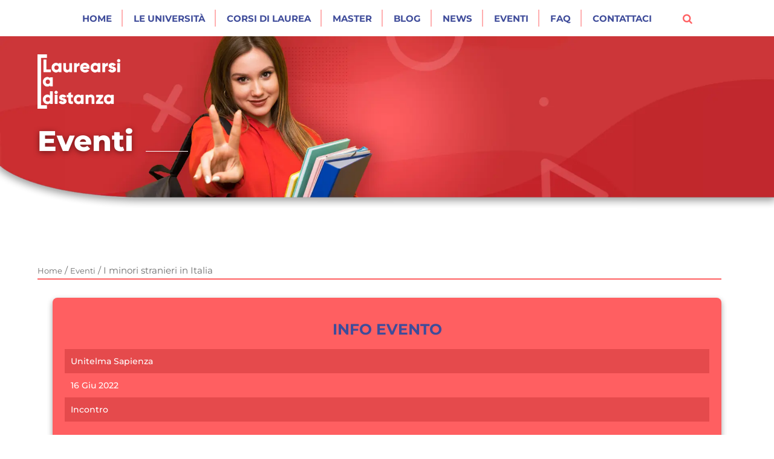

--- FILE ---
content_type: text/html; charset=UTF-8
request_url: https://laurearsiadistanza.it/eventi/i-minori-stranieri-in-italia/
body_size: 25508
content:
<!DOCTYPE html>
<html lang="it-IT">
<head><meta charset="utf-8"><script>if(navigator.userAgent.match(/MSIE|Internet Explorer/i)||navigator.userAgent.match(/Trident\/7\..*?rv:11/i)){var href=document.location.href;if(!href.match(/[?&]nowprocket/)){if(href.indexOf("?")==-1){if(href.indexOf("#")==-1){document.location.href=href+"?nowprocket=1"}else{document.location.href=href.replace("#","?nowprocket=1#")}}else{if(href.indexOf("#")==-1){document.location.href=href+"&nowprocket=1"}else{document.location.href=href.replace("#","&nowprocket=1#")}}}}</script><script>(()=>{class RocketLazyLoadScripts{constructor(){this.v="2.0.4",this.userEvents=["keydown","keyup","mousedown","mouseup","mousemove","mouseover","mouseout","touchmove","touchstart","touchend","touchcancel","wheel","click","dblclick","input"],this.attributeEvents=["onblur","onclick","oncontextmenu","ondblclick","onfocus","onmousedown","onmouseenter","onmouseleave","onmousemove","onmouseout","onmouseover","onmouseup","onmousewheel","onscroll","onsubmit"]}async t(){this.i(),this.o(),/iP(ad|hone)/.test(navigator.userAgent)&&this.h(),this.u(),this.l(this),this.m(),this.k(this),this.p(this),this._(),await Promise.all([this.R(),this.L()]),this.lastBreath=Date.now(),this.S(this),this.P(),this.D(),this.O(),this.M(),await this.C(this.delayedScripts.normal),await this.C(this.delayedScripts.defer),await this.C(this.delayedScripts.async),await this.T(),await this.F(),await this.j(),await this.A(),window.dispatchEvent(new Event("rocket-allScriptsLoaded")),this.everythingLoaded=!0,this.lastTouchEnd&&await new Promise(t=>setTimeout(t,500-Date.now()+this.lastTouchEnd)),this.I(),this.H(),this.U(),this.W()}i(){this.CSPIssue=sessionStorage.getItem("rocketCSPIssue"),document.addEventListener("securitypolicyviolation",t=>{this.CSPIssue||"script-src-elem"!==t.violatedDirective||"data"!==t.blockedURI||(this.CSPIssue=!0,sessionStorage.setItem("rocketCSPIssue",!0))},{isRocket:!0})}o(){window.addEventListener("pageshow",t=>{this.persisted=t.persisted,this.realWindowLoadedFired=!0},{isRocket:!0}),window.addEventListener("pagehide",()=>{this.onFirstUserAction=null},{isRocket:!0})}h(){let t;function e(e){t=e}window.addEventListener("touchstart",e,{isRocket:!0}),window.addEventListener("touchend",function i(o){o.changedTouches[0]&&t.changedTouches[0]&&Math.abs(o.changedTouches[0].pageX-t.changedTouches[0].pageX)<10&&Math.abs(o.changedTouches[0].pageY-t.changedTouches[0].pageY)<10&&o.timeStamp-t.timeStamp<200&&(window.removeEventListener("touchstart",e,{isRocket:!0}),window.removeEventListener("touchend",i,{isRocket:!0}),"INPUT"===o.target.tagName&&"text"===o.target.type||(o.target.dispatchEvent(new TouchEvent("touchend",{target:o.target,bubbles:!0})),o.target.dispatchEvent(new MouseEvent("mouseover",{target:o.target,bubbles:!0})),o.target.dispatchEvent(new PointerEvent("click",{target:o.target,bubbles:!0,cancelable:!0,detail:1,clientX:o.changedTouches[0].clientX,clientY:o.changedTouches[0].clientY})),event.preventDefault()))},{isRocket:!0})}q(t){this.userActionTriggered||("mousemove"!==t.type||this.firstMousemoveIgnored?"keyup"===t.type||"mouseover"===t.type||"mouseout"===t.type||(this.userActionTriggered=!0,this.onFirstUserAction&&this.onFirstUserAction()):this.firstMousemoveIgnored=!0),"click"===t.type&&t.preventDefault(),t.stopPropagation(),t.stopImmediatePropagation(),"touchstart"===this.lastEvent&&"touchend"===t.type&&(this.lastTouchEnd=Date.now()),"click"===t.type&&(this.lastTouchEnd=0),this.lastEvent=t.type,t.composedPath&&t.composedPath()[0].getRootNode()instanceof ShadowRoot&&(t.rocketTarget=t.composedPath()[0]),this.savedUserEvents.push(t)}u(){this.savedUserEvents=[],this.userEventHandler=this.q.bind(this),this.userEvents.forEach(t=>window.addEventListener(t,this.userEventHandler,{passive:!1,isRocket:!0})),document.addEventListener("visibilitychange",this.userEventHandler,{isRocket:!0})}U(){this.userEvents.forEach(t=>window.removeEventListener(t,this.userEventHandler,{passive:!1,isRocket:!0})),document.removeEventListener("visibilitychange",this.userEventHandler,{isRocket:!0}),this.savedUserEvents.forEach(t=>{(t.rocketTarget||t.target).dispatchEvent(new window[t.constructor.name](t.type,t))})}m(){const t="return false",e=Array.from(this.attributeEvents,t=>"data-rocket-"+t),i="["+this.attributeEvents.join("],[")+"]",o="[data-rocket-"+this.attributeEvents.join("],[data-rocket-")+"]",s=(e,i,o)=>{o&&o!==t&&(e.setAttribute("data-rocket-"+i,o),e["rocket"+i]=new Function("event",o),e.setAttribute(i,t))};new MutationObserver(t=>{for(const n of t)"attributes"===n.type&&(n.attributeName.startsWith("data-rocket-")||this.everythingLoaded?n.attributeName.startsWith("data-rocket-")&&this.everythingLoaded&&this.N(n.target,n.attributeName.substring(12)):s(n.target,n.attributeName,n.target.getAttribute(n.attributeName))),"childList"===n.type&&n.addedNodes.forEach(t=>{if(t.nodeType===Node.ELEMENT_NODE)if(this.everythingLoaded)for(const i of[t,...t.querySelectorAll(o)])for(const t of i.getAttributeNames())e.includes(t)&&this.N(i,t.substring(12));else for(const e of[t,...t.querySelectorAll(i)])for(const t of e.getAttributeNames())this.attributeEvents.includes(t)&&s(e,t,e.getAttribute(t))})}).observe(document,{subtree:!0,childList:!0,attributeFilter:[...this.attributeEvents,...e]})}I(){this.attributeEvents.forEach(t=>{document.querySelectorAll("[data-rocket-"+t+"]").forEach(e=>{this.N(e,t)})})}N(t,e){const i=t.getAttribute("data-rocket-"+e);i&&(t.setAttribute(e,i),t.removeAttribute("data-rocket-"+e))}k(t){Object.defineProperty(HTMLElement.prototype,"onclick",{get(){return this.rocketonclick||null},set(e){this.rocketonclick=e,this.setAttribute(t.everythingLoaded?"onclick":"data-rocket-onclick","this.rocketonclick(event)")}})}S(t){function e(e,i){let o=e[i];e[i]=null,Object.defineProperty(e,i,{get:()=>o,set(s){t.everythingLoaded?o=s:e["rocket"+i]=o=s}})}e(document,"onreadystatechange"),e(window,"onload"),e(window,"onpageshow");try{Object.defineProperty(document,"readyState",{get:()=>t.rocketReadyState,set(e){t.rocketReadyState=e},configurable:!0}),document.readyState="loading"}catch(t){console.log("WPRocket DJE readyState conflict, bypassing")}}l(t){this.originalAddEventListener=EventTarget.prototype.addEventListener,this.originalRemoveEventListener=EventTarget.prototype.removeEventListener,this.savedEventListeners=[],EventTarget.prototype.addEventListener=function(e,i,o){o&&o.isRocket||!t.B(e,this)&&!t.userEvents.includes(e)||t.B(e,this)&&!t.userActionTriggered||e.startsWith("rocket-")||t.everythingLoaded?t.originalAddEventListener.call(this,e,i,o):(t.savedEventListeners.push({target:this,remove:!1,type:e,func:i,options:o}),"mouseenter"!==e&&"mouseleave"!==e||t.originalAddEventListener.call(this,e,t.savedUserEvents.push,o))},EventTarget.prototype.removeEventListener=function(e,i,o){o&&o.isRocket||!t.B(e,this)&&!t.userEvents.includes(e)||t.B(e,this)&&!t.userActionTriggered||e.startsWith("rocket-")||t.everythingLoaded?t.originalRemoveEventListener.call(this,e,i,o):t.savedEventListeners.push({target:this,remove:!0,type:e,func:i,options:o})}}J(t,e){this.savedEventListeners=this.savedEventListeners.filter(i=>{let o=i.type,s=i.target||window;return e!==o||t!==s||(this.B(o,s)&&(i.type="rocket-"+o),this.$(i),!1)})}H(){EventTarget.prototype.addEventListener=this.originalAddEventListener,EventTarget.prototype.removeEventListener=this.originalRemoveEventListener,this.savedEventListeners.forEach(t=>this.$(t))}$(t){t.remove?this.originalRemoveEventListener.call(t.target,t.type,t.func,t.options):this.originalAddEventListener.call(t.target,t.type,t.func,t.options)}p(t){let e;function i(e){return t.everythingLoaded?e:e.split(" ").map(t=>"load"===t||t.startsWith("load.")?"rocket-jquery-load":t).join(" ")}function o(o){function s(e){const s=o.fn[e];o.fn[e]=o.fn.init.prototype[e]=function(){return this[0]===window&&t.userActionTriggered&&("string"==typeof arguments[0]||arguments[0]instanceof String?arguments[0]=i(arguments[0]):"object"==typeof arguments[0]&&Object.keys(arguments[0]).forEach(t=>{const e=arguments[0][t];delete arguments[0][t],arguments[0][i(t)]=e})),s.apply(this,arguments),this}}if(o&&o.fn&&!t.allJQueries.includes(o)){const e={DOMContentLoaded:[],"rocket-DOMContentLoaded":[]};for(const t in e)document.addEventListener(t,()=>{e[t].forEach(t=>t())},{isRocket:!0});o.fn.ready=o.fn.init.prototype.ready=function(i){function s(){parseInt(o.fn.jquery)>2?setTimeout(()=>i.bind(document)(o)):i.bind(document)(o)}return"function"==typeof i&&(t.realDomReadyFired?!t.userActionTriggered||t.fauxDomReadyFired?s():e["rocket-DOMContentLoaded"].push(s):e.DOMContentLoaded.push(s)),o([])},s("on"),s("one"),s("off"),t.allJQueries.push(o)}e=o}t.allJQueries=[],o(window.jQuery),Object.defineProperty(window,"jQuery",{get:()=>e,set(t){o(t)}})}P(){const t=new Map;document.write=document.writeln=function(e){const i=document.currentScript,o=document.createRange(),s=i.parentElement;let n=t.get(i);void 0===n&&(n=i.nextSibling,t.set(i,n));const c=document.createDocumentFragment();o.setStart(c,0),c.appendChild(o.createContextualFragment(e)),s.insertBefore(c,n)}}async R(){return new Promise(t=>{this.userActionTriggered?t():this.onFirstUserAction=t})}async L(){return new Promise(t=>{document.addEventListener("DOMContentLoaded",()=>{this.realDomReadyFired=!0,t()},{isRocket:!0})})}async j(){return this.realWindowLoadedFired?Promise.resolve():new Promise(t=>{window.addEventListener("load",t,{isRocket:!0})})}M(){this.pendingScripts=[];this.scriptsMutationObserver=new MutationObserver(t=>{for(const e of t)e.addedNodes.forEach(t=>{"SCRIPT"!==t.tagName||t.noModule||t.isWPRocket||this.pendingScripts.push({script:t,promise:new Promise(e=>{const i=()=>{const i=this.pendingScripts.findIndex(e=>e.script===t);i>=0&&this.pendingScripts.splice(i,1),e()};t.addEventListener("load",i,{isRocket:!0}),t.addEventListener("error",i,{isRocket:!0}),setTimeout(i,1e3)})})})}),this.scriptsMutationObserver.observe(document,{childList:!0,subtree:!0})}async F(){await this.X(),this.pendingScripts.length?(await this.pendingScripts[0].promise,await this.F()):this.scriptsMutationObserver.disconnect()}D(){this.delayedScripts={normal:[],async:[],defer:[]},document.querySelectorAll("script[type$=rocketlazyloadscript]").forEach(t=>{t.hasAttribute("data-rocket-src")?t.hasAttribute("async")&&!1!==t.async?this.delayedScripts.async.push(t):t.hasAttribute("defer")&&!1!==t.defer||"module"===t.getAttribute("data-rocket-type")?this.delayedScripts.defer.push(t):this.delayedScripts.normal.push(t):this.delayedScripts.normal.push(t)})}async _(){await this.L();let t=[];document.querySelectorAll("script[type$=rocketlazyloadscript][data-rocket-src]").forEach(e=>{let i=e.getAttribute("data-rocket-src");if(i&&!i.startsWith("data:")){i.startsWith("//")&&(i=location.protocol+i);try{const o=new URL(i).origin;o!==location.origin&&t.push({src:o,crossOrigin:e.crossOrigin||"module"===e.getAttribute("data-rocket-type")})}catch(t){}}}),t=[...new Map(t.map(t=>[JSON.stringify(t),t])).values()],this.Y(t,"preconnect")}async G(t){if(await this.K(),!0!==t.noModule||!("noModule"in HTMLScriptElement.prototype))return new Promise(e=>{let i;function o(){(i||t).setAttribute("data-rocket-status","executed"),e()}try{if(navigator.userAgent.includes("Firefox/")||""===navigator.vendor||this.CSPIssue)i=document.createElement("script"),[...t.attributes].forEach(t=>{let e=t.nodeName;"type"!==e&&("data-rocket-type"===e&&(e="type"),"data-rocket-src"===e&&(e="src"),i.setAttribute(e,t.nodeValue))}),t.text&&(i.text=t.text),t.nonce&&(i.nonce=t.nonce),i.hasAttribute("src")?(i.addEventListener("load",o,{isRocket:!0}),i.addEventListener("error",()=>{i.setAttribute("data-rocket-status","failed-network"),e()},{isRocket:!0}),setTimeout(()=>{i.isConnected||e()},1)):(i.text=t.text,o()),i.isWPRocket=!0,t.parentNode.replaceChild(i,t);else{const i=t.getAttribute("data-rocket-type"),s=t.getAttribute("data-rocket-src");i?(t.type=i,t.removeAttribute("data-rocket-type")):t.removeAttribute("type"),t.addEventListener("load",o,{isRocket:!0}),t.addEventListener("error",i=>{this.CSPIssue&&i.target.src.startsWith("data:")?(console.log("WPRocket: CSP fallback activated"),t.removeAttribute("src"),this.G(t).then(e)):(t.setAttribute("data-rocket-status","failed-network"),e())},{isRocket:!0}),s?(t.fetchPriority="high",t.removeAttribute("data-rocket-src"),t.src=s):t.src="data:text/javascript;base64,"+window.btoa(unescape(encodeURIComponent(t.text)))}}catch(i){t.setAttribute("data-rocket-status","failed-transform"),e()}});t.setAttribute("data-rocket-status","skipped")}async C(t){const e=t.shift();return e?(e.isConnected&&await this.G(e),this.C(t)):Promise.resolve()}O(){this.Y([...this.delayedScripts.normal,...this.delayedScripts.defer,...this.delayedScripts.async],"preload")}Y(t,e){this.trash=this.trash||[];let i=!0;var o=document.createDocumentFragment();t.forEach(t=>{const s=t.getAttribute&&t.getAttribute("data-rocket-src")||t.src;if(s&&!s.startsWith("data:")){const n=document.createElement("link");n.href=s,n.rel=e,"preconnect"!==e&&(n.as="script",n.fetchPriority=i?"high":"low"),t.getAttribute&&"module"===t.getAttribute("data-rocket-type")&&(n.crossOrigin=!0),t.crossOrigin&&(n.crossOrigin=t.crossOrigin),t.integrity&&(n.integrity=t.integrity),t.nonce&&(n.nonce=t.nonce),o.appendChild(n),this.trash.push(n),i=!1}}),document.head.appendChild(o)}W(){this.trash.forEach(t=>t.remove())}async T(){try{document.readyState="interactive"}catch(t){}this.fauxDomReadyFired=!0;try{await this.K(),this.J(document,"readystatechange"),document.dispatchEvent(new Event("rocket-readystatechange")),await this.K(),document.rocketonreadystatechange&&document.rocketonreadystatechange(),await this.K(),this.J(document,"DOMContentLoaded"),document.dispatchEvent(new Event("rocket-DOMContentLoaded")),await this.K(),this.J(window,"DOMContentLoaded"),window.dispatchEvent(new Event("rocket-DOMContentLoaded"))}catch(t){console.error(t)}}async A(){try{document.readyState="complete"}catch(t){}try{await this.K(),this.J(document,"readystatechange"),document.dispatchEvent(new Event("rocket-readystatechange")),await this.K(),document.rocketonreadystatechange&&document.rocketonreadystatechange(),await this.K(),this.J(window,"load"),window.dispatchEvent(new Event("rocket-load")),await this.K(),window.rocketonload&&window.rocketonload(),await this.K(),this.allJQueries.forEach(t=>t(window).trigger("rocket-jquery-load")),await this.K(),this.J(window,"pageshow");const t=new Event("rocket-pageshow");t.persisted=this.persisted,window.dispatchEvent(t),await this.K(),window.rocketonpageshow&&window.rocketonpageshow({persisted:this.persisted})}catch(t){console.error(t)}}async K(){Date.now()-this.lastBreath>45&&(await this.X(),this.lastBreath=Date.now())}async X(){return document.hidden?new Promise(t=>setTimeout(t)):new Promise(t=>requestAnimationFrame(t))}B(t,e){return e===document&&"readystatechange"===t||(e===document&&"DOMContentLoaded"===t||(e===window&&"DOMContentLoaded"===t||(e===window&&"load"===t||e===window&&"pageshow"===t)))}static run(){(new RocketLazyLoadScripts).t()}}RocketLazyLoadScripts.run()})();</script>
    

    
    <meta http-equiv="X-UA-Compatible" content="IE=edge">
    <meta name="viewport" content="width=device-width, initial-scale=1.0">
    <link rel="pingback" href="https://laurearsiadistanza.it/xmlrpc.php">
    <link rel="preconnect" href="https://fonts.googleapis.com">
    <link rel="preconnect" href="https://www.google.com">
    <link rel="preconnect" href="https://www.gstatic.com">
    <link rel='shortcut icon' type='image/x-icon' href='https://laurearsiadistanza.it/wp-content/uploads/2025/09/favicon.webp'/>
    <meta name='robots' content='index, follow, max-image-preview:large, max-snippet:-1, max-video-preview:-1' />
	<style>img:is([sizes="auto" i], [sizes^="auto," i]) { contain-intrinsic-size: 3000px 1500px }</style>
	
	<!-- This site is optimized with the Yoast SEO plugin v26.4 - https://yoast.com/wordpress/plugins/seo/ -->
	<title>I minori stranieri in Italia - Laurearsi a Distanza</title>
<link data-wpr-hosted-gf-parameters="family=Montserrat%3Aital%2Cwght%400%2C100..900%3B1%2C100..900&ver=6.8.3&display=swap" href="https://laurearsiadistanza.it/wp-content/cache/fonts/1/google-fonts/css/2/1/e/66dc75c662479bc58445fa8faff7e.css" rel="stylesheet">
<style id="rocket-critical-css">ul{box-sizing:border-box}:root{--wp--preset--font-size--normal:16px;--wp--preset--font-size--huge:42px}:root{--bs-blue:#0d6efd;--bs-indigo:#6610f2;--bs-purple:#6f42c1;--bs-pink:#d63384;--bs-red:#dc3545;--bs-orange:#fd7e14;--bs-yellow:#ffc107;--bs-green:#198754;--bs-teal:#20c997;--bs-cyan:#0dcaf0;--bs-black:#000;--bs-white:#fff;--bs-gray:#6c757d;--bs-gray-dark:#343a40;--bs-gray-100:#f8f9fa;--bs-gray-200:#e9ecef;--bs-gray-300:#dee2e6;--bs-gray-400:#ced4da;--bs-gray-500:#adb5bd;--bs-gray-600:#6c757d;--bs-gray-700:#495057;--bs-gray-800:#343a40;--bs-gray-900:#212529;--bs-primary:#0d6efd;--bs-secondary:#6c757d;--bs-success:#198754;--bs-info:#0dcaf0;--bs-warning:#ffc107;--bs-danger:#dc3545;--bs-light:#f8f9fa;--bs-dark:#212529;--bs-primary-rgb:13,110,253;--bs-secondary-rgb:108,117,125;--bs-success-rgb:25,135,84;--bs-info-rgb:13,202,240;--bs-warning-rgb:255,193,7;--bs-danger-rgb:220,53,69;--bs-light-rgb:248,249,250;--bs-dark-rgb:33,37,41;--bs-primary-text-emphasis:#052c65;--bs-secondary-text-emphasis:#2b2f32;--bs-success-text-emphasis:#0a3622;--bs-info-text-emphasis:#055160;--bs-warning-text-emphasis:#664d03;--bs-danger-text-emphasis:#58151c;--bs-light-text-emphasis:#495057;--bs-dark-text-emphasis:#495057;--bs-primary-bg-subtle:#cfe2ff;--bs-secondary-bg-subtle:#e2e3e5;--bs-success-bg-subtle:#d1e7dd;--bs-info-bg-subtle:#cff4fc;--bs-warning-bg-subtle:#fff3cd;--bs-danger-bg-subtle:#f8d7da;--bs-light-bg-subtle:#fcfcfd;--bs-dark-bg-subtle:#ced4da;--bs-primary-border-subtle:#9ec5fe;--bs-secondary-border-subtle:#c4c8cb;--bs-success-border-subtle:#a3cfbb;--bs-info-border-subtle:#9eeaf9;--bs-warning-border-subtle:#ffe69c;--bs-danger-border-subtle:#f1aeb5;--bs-light-border-subtle:#e9ecef;--bs-dark-border-subtle:#adb5bd;--bs-white-rgb:255,255,255;--bs-black-rgb:0,0,0;--bs-font-sans-serif:system-ui,-apple-system,"Segoe UI",Roboto,"Helvetica Neue","Noto Sans","Liberation Sans",Arial,sans-serif,"Apple Color Emoji","Segoe UI Emoji","Segoe UI Symbol","Noto Color Emoji";--bs-font-monospace:SFMono-Regular,Menlo,Monaco,Consolas,"Liberation Mono","Courier New",monospace;--bs-gradient:linear-gradient(180deg,#ffffff26,#fff0);--bs-body-font-family:var(--bs-font-sans-serif);--bs-body-font-size:1rem;--bs-body-font-weight:400;--bs-body-line-height:1.5;--bs-body-color:#212529;--bs-body-color-rgb:33,37,41;--bs-body-bg:#fff;--bs-body-bg-rgb:255,255,255;--bs-emphasis-color:#000;--bs-emphasis-color-rgb:0,0,0;--bs-secondary-color:#212529bf;--bs-secondary-color-rgb:33,37,41;--bs-secondary-bg:#e9ecef;--bs-secondary-bg-rgb:233,236,239;--bs-tertiary-color:#21252980;--bs-tertiary-color-rgb:33,37,41;--bs-tertiary-bg:#f8f9fa;--bs-tertiary-bg-rgb:248,249,250;--bs-heading-color:inherit;--bs-link-color:#0d6efd;--bs-link-color-rgb:13,110,253;--bs-link-decoration:underline;--bs-link-hover-color:#0a58ca;--bs-link-hover-color-rgb:10,88,202;--bs-code-color:#d63384;--bs-highlight-color:#212529;--bs-highlight-bg:#fff3cd;--bs-border-width:1px;--bs-border-style:solid;--bs-border-color:#dee2e6;--bs-border-color-translucent:#0000002d;--bs-border-radius:.375rem;--bs-border-radius-sm:.25rem;--bs-border-radius-lg:.5rem;--bs-border-radius-xl:1rem;--bs-border-radius-xxl:2rem;--bs-border-radius-2xl:var(--bs-border-radius-xxl);--bs-border-radius-pill:50rem;--bs-box-shadow:0 .5rem 1rem #00000026;--bs-box-shadow-sm:0 .125rem .25rem #00000013;--bs-box-shadow-lg:0 1rem 3rem #0000002d;--bs-box-shadow-inset:inset 0 1px 2px #00000013;--bs-focus-ring-width:.25rem;--bs-focus-ring-opacity:.25;--bs-focus-ring-color:#0d6efd40;--bs-form-valid-color:#198754;--bs-form-valid-border-color:#198754;--bs-form-invalid-color:#dc3545;--bs-form-invalid-border-color:#dc3545}*,:after,:before{box-sizing:border-box}@media (prefers-reduced-motion:no-preference){:root{scroll-behavior:smooth}}body{font-family:var(--bs-body-font-family);font-size:var(--bs-body-font-size);font-weight:var(--bs-body-font-weight);line-height:var(--bs-body-line-height);color:var(--bs-body-color);text-align:var(--bs-body-text-align);background-color:var(--bs-body-bg);-webkit-text-size-adjust:100%;margin:0}h1,h3{color:var(--bs-heading-color);margin-top:0;margin-bottom:.5rem;font-weight:500;line-height:1.2}h1{font-size:calc(1.375rem + 1.5vw)}@media (width>=1200px){h1{font-size:2.5rem}}h3{font-size:calc(1.3rem + .6vw)}@media (width>=1200px){h3{font-size:1.75rem}}ul{padding-left:2rem}ul{margin-top:0;margin-bottom:1rem}a{color:rgba(var(--bs-link-color-rgb),var(--bs-link-opacity,1));text-decoration:underline}figure{margin:0 0 1rem}img{vertical-align:middle}label{display:inline-block}button{border-radius:0}button,input,textarea{font-family:inherit;font-size:inherit;line-height:inherit;margin:0}button{text-transform:none}button{-webkit-appearance:button}::-moz-focus-inner{border-style:none;padding:0}textarea{resize:vertical}fieldset{border:0;min-width:0;margin:0;padding:0}::-webkit-datetime-edit-day-field{padding:0}::-webkit-datetime-edit-fields-wrapper{padding:0}::-webkit-datetime-edit-hour-field{padding:0}::-webkit-datetime-edit-minute{padding:0}::-webkit-datetime-edit-month-field{padding:0}::-webkit-datetime-edit-text{padding:0}::-webkit-datetime-edit-year-field{padding:0}::-webkit-inner-spin-button{height:auto}::-webkit-search-decoration{-webkit-appearance:none}::-webkit-color-swatch-wrapper{padding:0}::file-selector-button{font:inherit;-webkit-appearance:button}iframe{border:0}.img-fluid{max-width:100%;height:auto}.container{--bs-gutter-x:1.5rem;--bs-gutter-y:0;width:100%;padding-right:calc(var(--bs-gutter-x)*.5);padding-left:calc(var(--bs-gutter-x)*.5);margin-left:auto;margin-right:auto}@media (width>=576px){.container{max-width:540px}}@media (width>=768px){.container{max-width:720px}}@media (width>=992px){.container{max-width:960px}}@media (width>=1200px){.container{max-width:1140px}}@media (width>=1400px){.container{max-width:1320px}}:root{--bs-breakpoint-xs:0;--bs-breakpoint-sm:576px;--bs-breakpoint-md:768px;--bs-breakpoint-lg:992px;--bs-breakpoint-xl:1200px;--bs-breakpoint-xxl:1400px}.row{--bs-gutter-x:1.5rem;--bs-gutter-y:0;margin-top:calc(-1*var(--bs-gutter-y));margin-right:calc(-.5*var(--bs-gutter-x));margin-left:calc(-.5*var(--bs-gutter-x));flex-wrap:wrap;display:flex}.row>*{width:100%;max-width:100%;padding-right:calc(var(--bs-gutter-x)*.5);padding-left:calc(var(--bs-gutter-x)*.5);margin-top:var(--bs-gutter-y);flex-shrink:0}.col-auto{flex:none;width:auto}.col-12{flex:none;width:100%}@media (width>=768px){.col-md-7{flex:none;width:58.3333%}}@media (width>=992px){.col-lg-8{flex:none;width:66.6667%}}@media (width>=1200px){.col-xl-5{flex:none;width:41.6667%}}.form-label{margin-bottom:.5rem}.nav-link{padding:var(--bs-nav-link-padding-y)var(--bs-nav-link-padding-x);font-size:var(--bs-nav-link-font-size);font-weight:var(--bs-nav-link-font-weight);color:var(--bs-nav-link-color);background:0 0;border:0;text-decoration:none;display:block}:root{--bs-btn-close-filter:}:root{--bs-carousel-indicator-active-bg:#fff;--bs-carousel-caption-color:#fff;--bs-carousel-control-icon-filter:}.d-block{display:block!important}.d-none{display:none!important}@media (width>=768px){.d-md-block{display:block!important}.d-md-none{display:none!important}}html{width:100%;font-size:100%}@media (width.lines>span:nth-child(2){opacity:0;top:11px;left:-60px}.header__nav--toggler>.lines>span:nth-child(3){top:11px;transform:rotate(-135deg)}.header__nav--toggler.collapsed>.lines>span{border-radius:5px;width:30px;position:absolute;transform:rotate(0)}.header__nav--toggler.collapsed>.lines>span:first-child{top:3px}.header__nav--toggler.collapsed>.lines>span:nth-child(2){opacity:1;top:11px;left:0}.header__nav--toggler.collapsed>.lines>span:nth-child(3){top:19px}}@media (width.nav-item{height:60px;padding:0 18px;position:relative}.header__nav--main .nav-block>.nav-item:not(:last-child):after{content:"";background:#ffafb0;width:2px;height:28px;position:absolute;top:50%;right:0;transform:translateY(-50%)}.header__nav--main .nav-block>.nav-item.no-border:after{display:none}.header__nav--main .nav-block>.nav-item.search-btn{margin-left:15px}.header__nav--main .nav-block>.nav-item.search-btn .nav-link{color:#ff5f61;font-size:17px}.header__nav--main .nav-block>.nav-item .nav-link{color:#3f4c9a;text-transform:uppercase;align-items:center;height:100%;padding:0;font-size:15px;font-weight:700;line-height:1;display:flex}@media (width.nav-item{height:40px}.header__nav--main .nav-block>.nav-item:after{display:none}}@media (width</style>
	<meta name="description" content="L&#039;università Unitelma Sapienza organizza l&#039;incontro &quot;I minori stranieri in italia&quot;, alle ore 9:00 in presenza o diretta streaming." />
	<link rel="canonical" href="https://laurearsiadistanza.it/eventi/i-minori-stranieri-in-italia/" />
	<meta property="og:locale" content="it_IT" />
	<meta property="og:type" content="article" />
	<meta property="og:title" content="I minori stranieri in Italia - Laurearsi a Distanza" />
	<meta property="og:description" content="L&#039;università Unitelma Sapienza organizza l&#039;incontro &quot;I minori stranieri in italia&quot;, alle ore 9:00 in presenza o diretta streaming." />
	<meta property="og:url" content="https://laurearsiadistanza.it/eventi/i-minori-stranieri-in-italia/" />
	<meta property="og:site_name" content="Laurearsi a Distanza" />
	<meta property="article:modified_time" content="2023-07-14T09:51:35+00:00" />
	<meta property="og:image" content="https://laurearsiadistanza.it/wp-content/uploads/2022/06/young-boy-shouting-on-a-megaphone-in-a-protest-scaled.jpg" />
	<meta property="og:image:width" content="2560" />
	<meta property="og:image:height" content="1873" />
	<meta property="og:image:type" content="image/jpeg" />
	<meta name="twitter:card" content="summary_large_image" />
	<meta name="twitter:label1" content="Tempo di lettura stimato" />
	<meta name="twitter:data1" content="2 minuti" />
	<script type="application/ld+json" class="yoast-schema-graph">{"@context":"https://schema.org","@graph":[{"@type":"WebPage","@id":"https://laurearsiadistanza.it/eventi/i-minori-stranieri-in-italia/","url":"https://laurearsiadistanza.it/eventi/i-minori-stranieri-in-italia/","name":"I minori stranieri in Italia - Laurearsi a Distanza","isPartOf":{"@id":"https://laurearsiadistanza.it/#website"},"primaryImageOfPage":{"@id":"https://laurearsiadistanza.it/eventi/i-minori-stranieri-in-italia/#primaryimage"},"image":{"@id":"https://laurearsiadistanza.it/eventi/i-minori-stranieri-in-italia/#primaryimage"},"thumbnailUrl":"https://laurearsiadistanza.it/wp-content/uploads/2022/06/young-boy-shouting-on-a-megaphone-in-a-protest-scaled.jpg","datePublished":"2022-06-14T09:54:18+00:00","dateModified":"2023-07-14T09:51:35+00:00","description":"L'università Unitelma Sapienza organizza l'incontro \"I minori stranieri in italia\", alle ore 9:00 in presenza o diretta streaming.","breadcrumb":{"@id":"https://laurearsiadistanza.it/eventi/i-minori-stranieri-in-italia/#breadcrumb"},"inLanguage":"it-IT","potentialAction":[{"@type":"ReadAction","target":["https://laurearsiadistanza.it/eventi/i-minori-stranieri-in-italia/"]}]},{"@type":"ImageObject","inLanguage":"it-IT","@id":"https://laurearsiadistanza.it/eventi/i-minori-stranieri-in-italia/#primaryimage","url":"https://laurearsiadistanza.it/wp-content/uploads/2022/06/young-boy-shouting-on-a-megaphone-in-a-protest-scaled.jpg","contentUrl":"https://laurearsiadistanza.it/wp-content/uploads/2022/06/young-boy-shouting-on-a-megaphone-in-a-protest-scaled.jpg","width":2560,"height":1873,"caption":"Young boy shouting on a megaphone in a protest"},{"@type":"BreadcrumbList","@id":"https://laurearsiadistanza.it/eventi/i-minori-stranieri-in-italia/#breadcrumb","itemListElement":[{"@type":"ListItem","position":1,"name":"Home","item":"https://laurearsiadistanza.it/"},{"@type":"ListItem","position":2,"name":"Eventi","item":"https://laurearsiadistanza.it/eventi/"},{"@type":"ListItem","position":3,"name":"I minori stranieri in Italia"}]},{"@type":"WebSite","@id":"https://laurearsiadistanza.it/#website","url":"https://laurearsiadistanza.it/","name":"Laurearsi a Distanza","description":"I vantaggi dell’Università telematica","potentialAction":[{"@type":"SearchAction","target":{"@type":"EntryPoint","urlTemplate":"https://laurearsiadistanza.it/?s={search_term_string}"},"query-input":{"@type":"PropertyValueSpecification","valueRequired":true,"valueName":"search_term_string"}}],"inLanguage":"it-IT"}]}</script>
	<!-- / Yoast SEO plugin. -->


<script type="rocketlazyloadscript" data-rocket-type='application/javascript'  id='pys-version-script'>console.log('PixelYourSite Free version 11.1.4');</script>
<link rel='dns-prefetch' href='//fonts.googleapis.com' />
<link href='https://fonts.gstatic.com' crossorigin rel='preconnect' />
<style id='wp-emoji-styles-inline-css' type='text/css'>

	img.wp-smiley, img.emoji {
		display: inline !important;
		border: none !important;
		box-shadow: none !important;
		height: 1em !important;
		width: 1em !important;
		margin: 0 0.07em !important;
		vertical-align: -0.1em !important;
		background: none !important;
		padding: 0 !important;
	}
</style>
<link rel='preload'  href='https://laurearsiadistanza.it/wp-includes/css/dist/block-library/style.min.css?ver=6.8.3' data-rocket-async="style" as="style" onload="this.onload=null;this.rel='stylesheet'" onerror="this.removeAttribute('data-rocket-async')"  type='text/css' media='all' />
<style id='classic-theme-styles-inline-css' type='text/css'>
/*! This file is auto-generated */
.wp-block-button__link{color:#fff;background-color:#32373c;border-radius:9999px;box-shadow:none;text-decoration:none;padding:calc(.667em + 2px) calc(1.333em + 2px);font-size:1.125em}.wp-block-file__button{background:#32373c;color:#fff;text-decoration:none}
</style>
<style id='safe-svg-svg-icon-style-inline-css' type='text/css'>
.safe-svg-cover{text-align:center}.safe-svg-cover .safe-svg-inside{display:inline-block;max-width:100%}.safe-svg-cover svg{fill:currentColor;height:100%;max-height:100%;max-width:100%;width:100%}

</style>
<style id='global-styles-inline-css' type='text/css'>
:root{--wp--preset--aspect-ratio--square: 1;--wp--preset--aspect-ratio--4-3: 4/3;--wp--preset--aspect-ratio--3-4: 3/4;--wp--preset--aspect-ratio--3-2: 3/2;--wp--preset--aspect-ratio--2-3: 2/3;--wp--preset--aspect-ratio--16-9: 16/9;--wp--preset--aspect-ratio--9-16: 9/16;--wp--preset--color--black: #000000;--wp--preset--color--cyan-bluish-gray: #abb8c3;--wp--preset--color--white: #ffffff;--wp--preset--color--pale-pink: #f78da7;--wp--preset--color--vivid-red: #cf2e2e;--wp--preset--color--luminous-vivid-orange: #ff6900;--wp--preset--color--luminous-vivid-amber: #fcb900;--wp--preset--color--light-green-cyan: #7bdcb5;--wp--preset--color--vivid-green-cyan: #00d084;--wp--preset--color--pale-cyan-blue: #8ed1fc;--wp--preset--color--vivid-cyan-blue: #0693e3;--wp--preset--color--vivid-purple: #9b51e0;--wp--preset--gradient--vivid-cyan-blue-to-vivid-purple: linear-gradient(135deg,rgba(6,147,227,1) 0%,rgb(155,81,224) 100%);--wp--preset--gradient--light-green-cyan-to-vivid-green-cyan: linear-gradient(135deg,rgb(122,220,180) 0%,rgb(0,208,130) 100%);--wp--preset--gradient--luminous-vivid-amber-to-luminous-vivid-orange: linear-gradient(135deg,rgba(252,185,0,1) 0%,rgba(255,105,0,1) 100%);--wp--preset--gradient--luminous-vivid-orange-to-vivid-red: linear-gradient(135deg,rgba(255,105,0,1) 0%,rgb(207,46,46) 100%);--wp--preset--gradient--very-light-gray-to-cyan-bluish-gray: linear-gradient(135deg,rgb(238,238,238) 0%,rgb(169,184,195) 100%);--wp--preset--gradient--cool-to-warm-spectrum: linear-gradient(135deg,rgb(74,234,220) 0%,rgb(151,120,209) 20%,rgb(207,42,186) 40%,rgb(238,44,130) 60%,rgb(251,105,98) 80%,rgb(254,248,76) 100%);--wp--preset--gradient--blush-light-purple: linear-gradient(135deg,rgb(255,206,236) 0%,rgb(152,150,240) 100%);--wp--preset--gradient--blush-bordeaux: linear-gradient(135deg,rgb(254,205,165) 0%,rgb(254,45,45) 50%,rgb(107,0,62) 100%);--wp--preset--gradient--luminous-dusk: linear-gradient(135deg,rgb(255,203,112) 0%,rgb(199,81,192) 50%,rgb(65,88,208) 100%);--wp--preset--gradient--pale-ocean: linear-gradient(135deg,rgb(255,245,203) 0%,rgb(182,227,212) 50%,rgb(51,167,181) 100%);--wp--preset--gradient--electric-grass: linear-gradient(135deg,rgb(202,248,128) 0%,rgb(113,206,126) 100%);--wp--preset--gradient--midnight: linear-gradient(135deg,rgb(2,3,129) 0%,rgb(40,116,252) 100%);--wp--preset--font-size--small: 13px;--wp--preset--font-size--medium: 20px;--wp--preset--font-size--large: 36px;--wp--preset--font-size--x-large: 42px;--wp--preset--spacing--20: 0.44rem;--wp--preset--spacing--30: 0.67rem;--wp--preset--spacing--40: 1rem;--wp--preset--spacing--50: 1.5rem;--wp--preset--spacing--60: 2.25rem;--wp--preset--spacing--70: 3.38rem;--wp--preset--spacing--80: 5.06rem;--wp--preset--shadow--natural: 6px 6px 9px rgba(0, 0, 0, 0.2);--wp--preset--shadow--deep: 12px 12px 50px rgba(0, 0, 0, 0.4);--wp--preset--shadow--sharp: 6px 6px 0px rgba(0, 0, 0, 0.2);--wp--preset--shadow--outlined: 6px 6px 0px -3px rgba(255, 255, 255, 1), 6px 6px rgba(0, 0, 0, 1);--wp--preset--shadow--crisp: 6px 6px 0px rgba(0, 0, 0, 1);}:where(.is-layout-flex){gap: 0.5em;}:where(.is-layout-grid){gap: 0.5em;}body .is-layout-flex{display: flex;}.is-layout-flex{flex-wrap: wrap;align-items: center;}.is-layout-flex > :is(*, div){margin: 0;}body .is-layout-grid{display: grid;}.is-layout-grid > :is(*, div){margin: 0;}:where(.wp-block-columns.is-layout-flex){gap: 2em;}:where(.wp-block-columns.is-layout-grid){gap: 2em;}:where(.wp-block-post-template.is-layout-flex){gap: 1.25em;}:where(.wp-block-post-template.is-layout-grid){gap: 1.25em;}.has-black-color{color: var(--wp--preset--color--black) !important;}.has-cyan-bluish-gray-color{color: var(--wp--preset--color--cyan-bluish-gray) !important;}.has-white-color{color: var(--wp--preset--color--white) !important;}.has-pale-pink-color{color: var(--wp--preset--color--pale-pink) !important;}.has-vivid-red-color{color: var(--wp--preset--color--vivid-red) !important;}.has-luminous-vivid-orange-color{color: var(--wp--preset--color--luminous-vivid-orange) !important;}.has-luminous-vivid-amber-color{color: var(--wp--preset--color--luminous-vivid-amber) !important;}.has-light-green-cyan-color{color: var(--wp--preset--color--light-green-cyan) !important;}.has-vivid-green-cyan-color{color: var(--wp--preset--color--vivid-green-cyan) !important;}.has-pale-cyan-blue-color{color: var(--wp--preset--color--pale-cyan-blue) !important;}.has-vivid-cyan-blue-color{color: var(--wp--preset--color--vivid-cyan-blue) !important;}.has-vivid-purple-color{color: var(--wp--preset--color--vivid-purple) !important;}.has-black-background-color{background-color: var(--wp--preset--color--black) !important;}.has-cyan-bluish-gray-background-color{background-color: var(--wp--preset--color--cyan-bluish-gray) !important;}.has-white-background-color{background-color: var(--wp--preset--color--white) !important;}.has-pale-pink-background-color{background-color: var(--wp--preset--color--pale-pink) !important;}.has-vivid-red-background-color{background-color: var(--wp--preset--color--vivid-red) !important;}.has-luminous-vivid-orange-background-color{background-color: var(--wp--preset--color--luminous-vivid-orange) !important;}.has-luminous-vivid-amber-background-color{background-color: var(--wp--preset--color--luminous-vivid-amber) !important;}.has-light-green-cyan-background-color{background-color: var(--wp--preset--color--light-green-cyan) !important;}.has-vivid-green-cyan-background-color{background-color: var(--wp--preset--color--vivid-green-cyan) !important;}.has-pale-cyan-blue-background-color{background-color: var(--wp--preset--color--pale-cyan-blue) !important;}.has-vivid-cyan-blue-background-color{background-color: var(--wp--preset--color--vivid-cyan-blue) !important;}.has-vivid-purple-background-color{background-color: var(--wp--preset--color--vivid-purple) !important;}.has-black-border-color{border-color: var(--wp--preset--color--black) !important;}.has-cyan-bluish-gray-border-color{border-color: var(--wp--preset--color--cyan-bluish-gray) !important;}.has-white-border-color{border-color: var(--wp--preset--color--white) !important;}.has-pale-pink-border-color{border-color: var(--wp--preset--color--pale-pink) !important;}.has-vivid-red-border-color{border-color: var(--wp--preset--color--vivid-red) !important;}.has-luminous-vivid-orange-border-color{border-color: var(--wp--preset--color--luminous-vivid-orange) !important;}.has-luminous-vivid-amber-border-color{border-color: var(--wp--preset--color--luminous-vivid-amber) !important;}.has-light-green-cyan-border-color{border-color: var(--wp--preset--color--light-green-cyan) !important;}.has-vivid-green-cyan-border-color{border-color: var(--wp--preset--color--vivid-green-cyan) !important;}.has-pale-cyan-blue-border-color{border-color: var(--wp--preset--color--pale-cyan-blue) !important;}.has-vivid-cyan-blue-border-color{border-color: var(--wp--preset--color--vivid-cyan-blue) !important;}.has-vivid-purple-border-color{border-color: var(--wp--preset--color--vivid-purple) !important;}.has-vivid-cyan-blue-to-vivid-purple-gradient-background{background: var(--wp--preset--gradient--vivid-cyan-blue-to-vivid-purple) !important;}.has-light-green-cyan-to-vivid-green-cyan-gradient-background{background: var(--wp--preset--gradient--light-green-cyan-to-vivid-green-cyan) !important;}.has-luminous-vivid-amber-to-luminous-vivid-orange-gradient-background{background: var(--wp--preset--gradient--luminous-vivid-amber-to-luminous-vivid-orange) !important;}.has-luminous-vivid-orange-to-vivid-red-gradient-background{background: var(--wp--preset--gradient--luminous-vivid-orange-to-vivid-red) !important;}.has-very-light-gray-to-cyan-bluish-gray-gradient-background{background: var(--wp--preset--gradient--very-light-gray-to-cyan-bluish-gray) !important;}.has-cool-to-warm-spectrum-gradient-background{background: var(--wp--preset--gradient--cool-to-warm-spectrum) !important;}.has-blush-light-purple-gradient-background{background: var(--wp--preset--gradient--blush-light-purple) !important;}.has-blush-bordeaux-gradient-background{background: var(--wp--preset--gradient--blush-bordeaux) !important;}.has-luminous-dusk-gradient-background{background: var(--wp--preset--gradient--luminous-dusk) !important;}.has-pale-ocean-gradient-background{background: var(--wp--preset--gradient--pale-ocean) !important;}.has-electric-grass-gradient-background{background: var(--wp--preset--gradient--electric-grass) !important;}.has-midnight-gradient-background{background: var(--wp--preset--gradient--midnight) !important;}.has-small-font-size{font-size: var(--wp--preset--font-size--small) !important;}.has-medium-font-size{font-size: var(--wp--preset--font-size--medium) !important;}.has-large-font-size{font-size: var(--wp--preset--font-size--large) !important;}.has-x-large-font-size{font-size: var(--wp--preset--font-size--x-large) !important;}
:where(.wp-block-post-template.is-layout-flex){gap: 1.25em;}:where(.wp-block-post-template.is-layout-grid){gap: 1.25em;}
:where(.wp-block-columns.is-layout-flex){gap: 2em;}:where(.wp-block-columns.is-layout-grid){gap: 2em;}
:root :where(.wp-block-pullquote){font-size: 1.5em;line-height: 1.6;}
</style>
<style id='dominant-color-styles-inline-css' type='text/css'>
img[data-dominant-color]:not(.has-transparency) { background-color: var(--dominant-color); }
</style>
<link data-minify="1" rel='preload'  href='https://laurearsiadistanza.it/wp-content/cache/min/1/wp-content/themes/adhq-theme/dist/css/blog-news-event-single.0ce16c1b.min.css?ver=1762524692' data-rocket-async="style" as="style" onload="this.onload=null;this.rel='stylesheet'" onerror="this.removeAttribute('data-rocket-async')"  type='text/css' media='all' />

<script type="rocketlazyloadscript" data-rocket-type="text/javascript" data-rocket-src="https://laurearsiadistanza.it/wp-content/plugins/pixelyoursite/dist/scripts/js.cookie-2.1.3.min.js?ver=2.1.3" id="js-cookie-pys-js" data-rocket-defer defer></script>
<link rel="https://api.w.org/" href="https://laurearsiadistanza.it/wp-json/" /><link rel="alternate" title="JSON" type="application/json" href="https://laurearsiadistanza.it/wp-json/wp/v2/eventi/11678" /><link rel="EditURI" type="application/rsd+xml" title="RSD" href="https://laurearsiadistanza.it/xmlrpc.php?rsd" />
<meta name="generator" content="WordPress 6.8.3" />
<link rel='shortlink' href='https://laurearsiadistanza.it/?p=11678' />
<link rel="alternate" title="oEmbed (JSON)" type="application/json+oembed" href="https://laurearsiadistanza.it/wp-json/oembed/1.0/embed?url=https%3A%2F%2Flaurearsiadistanza.it%2Feventi%2Fi-minori-stranieri-in-italia%2F" />
<link rel="alternate" title="oEmbed (XML)" type="text/xml+oembed" href="https://laurearsiadistanza.it/wp-json/oembed/1.0/embed?url=https%3A%2F%2Flaurearsiadistanza.it%2Feventi%2Fi-minori-stranieri-in-italia%2F&#038;format=xml" />
<meta name="generator" content="dominant-color-images 1.2.0">
<meta name="generator" content="performance-lab 4.0.0; plugins: dominant-color-images, image-prioritizer, speculation-rules, webp-uploads">
<meta name="generator" content="webp-uploads 2.6.0">
<meta name="generator" content="speculation-rules 1.6.0">
<meta name="generator" content="optimization-detective 1.0.0-beta3">
<meta name="generator" content="image-prioritizer 1.0.0-beta2">
<noscript><style id="rocket-lazyload-nojs-css">.rll-youtube-player, [data-lazy-src]{display:none !important;}</style></noscript><script type="rocketlazyloadscript">
/*! loadCSS rel=preload polyfill. [c]2017 Filament Group, Inc. MIT License */
(function(w){"use strict";if(!w.loadCSS){w.loadCSS=function(){}}
var rp=loadCSS.relpreload={};rp.support=(function(){var ret;try{ret=w.document.createElement("link").relList.supports("preload")}catch(e){ret=!1}
return function(){return ret}})();rp.bindMediaToggle=function(link){var finalMedia=link.media||"all";function enableStylesheet(){link.media=finalMedia}
if(link.addEventListener){link.addEventListener("load",enableStylesheet)}else if(link.attachEvent){link.attachEvent("onload",enableStylesheet)}
setTimeout(function(){link.rel="stylesheet";link.media="only x"});setTimeout(enableStylesheet,3000)};rp.poly=function(){if(rp.support()){return}
var links=w.document.getElementsByTagName("link");for(var i=0;i<links.length;i++){var link=links[i];if(link.rel==="preload"&&link.getAttribute("as")==="style"&&!link.getAttribute("data-loadcss")){link.setAttribute("data-loadcss",!0);rp.bindMediaToggle(link)}}};if(!rp.support()){rp.poly();var run=w.setInterval(rp.poly,500);if(w.addEventListener){w.addEventListener("load",function(){rp.poly();w.clearInterval(run)})}else if(w.attachEvent){w.attachEvent("onload",function(){rp.poly();w.clearInterval(run)})}}
if(typeof exports!=="undefined"){exports.loadCSS=loadCSS}
else{w.loadCSS=loadCSS}}(typeof global!=="undefined"?global:this))
</script>    <!-- Facebook Pixel Code --> <script type="rocketlazyloadscript"> !function(f,b,e,v,n,t,s) {if(f.fbq)return;n=f.fbq=function(){n.callMethod? n.callMethod.apply(n,arguments):n.queue.push(arguments)}; if(!f._fbq)f._fbq=n;n.push=n;n.loaded=!0;n.version='2.0'; n.queue=[];t=b.createElement(e);t.async=!0; t.src=v;s=b.getElementsByTagName(e)[0]; s.parentNode.insertBefore(t,s)}(window, document,'script', 'https://connect.facebook.net/en_US/fbevents.js'); fbq('init', '666520284174718'); fbq('track', 'PageView'); fbq('track', 'ViewContent'); </script> <noscript> <img height="1" width="1" src="https://www.facebook.com/tr?id=666520284174718&ev=PageView&noscript=1" /> </noscript> <!-- End Facebook Pixel Code -->    <!-- Google tag (gtag.js) -->
<script async src="https://www.googletagmanager.com/gtag/js?id=G-BRB2G2JHR8"></script>
    <script>
        window.dataLayer = window.dataLayer || [];

        function gtag() {
            dataLayer.push(arguments);
        }
        gtag('js', new Date());
        gtag('config', 'G-BRB2G2JHR8');
    </script>

<script type="rocketlazyloadscript" data-rocket-type="text/javascript">
var _iub = _iub || [];
_iub.csConfiguration = {"askConsentAtCookiePolicyUpdate":true,"cookiePolicyInOtherWindow":true,"countryDetection":true,"enableFadp":true,"enableLgpd":true,"enableUspr":true,"floatingPreferencesButtonDisplay":"bottom-right","lgpdAppliesGlobally":false,"perPurposeConsent":true,"siteId":1834129,"whitelabel":false,"cookiePolicyId":34613018,"lang":"it","banner":{"acceptButtonDisplay":true,"closeButtonRejects":true,"customizeButtonDisplay":true,"explicitWithdrawal":true,"listPurposes":true,"ownerName":"www.laurearsiadistanza.it","position":"float-bottom-right","rejectButtonDisplay":true,"showPurposesToggles":true,"showTotalNumberOfProviders":true,"customizeButtonCaption":"Scopri di più"}};
</script>
<script type="rocketlazyloadscript" data-minify="1" data-rocket-type="text/javascript" data-rocket-src="https://laurearsiadistanza.it/wp-content/cache/min/1/sync/1834129.js?ver=1762524664" data-rocket-defer defer></script>
<script type="rocketlazyloadscript" data-minify="1" data-rocket-type="text/javascript" data-rocket-src="https://laurearsiadistanza.it/wp-content/cache/min/1/cs/gpp/stub.js?ver=1762524664" data-rocket-defer defer></script>
<script type="rocketlazyloadscript" data-minify="1" data-rocket-type="text/javascript" data-rocket-src="https://laurearsiadistanza.it/wp-content/cache/min/1/cs/iubenda_cs.js?ver=1762524664" charset="UTF-8" async></script>



<script type="rocketlazyloadscript" data-minify="1" data-rocket-src="https://laurearsiadistanza.it/wp-content/cache/min/1/uxa/09e8986d34774.js?ver=1762524664" data-rocket-defer defer></script>
    <!-- Google tag (gtag.js) -->
    <!-- <script async src="https://www.googletagmanager.com/gtag/js?id=G-BRB2G2JHR8"></script>
    <script>
        window.dataLayer = window.dataLayer || [];

        function gtag() {
            dataLayer.push(arguments);
        }
        gtag('js', new Date());
        gtag('config', 'G-BRB2G2JHR8');
    </script> -->
<style id="wpr-lazyload-bg-container"></style><style id="wpr-lazyload-bg-exclusion"></style>
<noscript>
<style id="wpr-lazyload-bg-nostyle"></style>
</noscript>
<script type="application/javascript">const rocket_pairs = []; const rocket_excluded_pairs = [];</script><meta name="generator" content="WP Rocket 3.20.1.2" data-wpr-features="wpr_lazyload_css_bg_img wpr_delay_js wpr_defer_js wpr_minify_js wpr_async_css wpr_lazyload_images wpr_cache_webp wpr_minify_css wpr_preload_links wpr_host_fonts_locally wpr_desktop" /></head>

<body class="wp-singular eventi-template-default single single-eventi postid-11678 wp-theme-adhq-theme">


<div data-rocket-location-hash="5af04de5b33a1d7a8fa6d3dc98e34a1b" class="no-overflow"></div>


<header data-rocket-location-hash="e04a1d2c6cea256152f41f7049046fd5" class="header">
    <nav class="header__nav">
        <div data-rocket-location-hash="04b24f2a01e05ca636ff58e62299aa1e" class="container">
            <button class="header__nav--toggler collapsed" data-target="#mainNav" aria-label="Attiva l'area di navigazione mobile">
                <div class="lines">
                    <span></span>
                    <span></span>
                    <span></span>
                </div>                
            </button>

            <div class="header__nav--main header__nav--collapsed" id="mainNav">
                <ul id="menu-main-menu" class="nav-block"><li id="menu-item-560" class="menu-item menu-item-type-post_type menu-item-object-page menu-item-home menu-item-560 nav-item"><a title="Home" href="https://laurearsiadistanza.it/" class="nav-link">Home</a></li>
<li id="menu-item-1513" class="menu-item menu-item-type-post_type menu-item-object-page menu-item-1513 nav-item"><a title="Le Università" href="https://laurearsiadistanza.it/le-universita-online-in-italia/" class="nav-link">Le Università</a></li>
<li id="menu-item-1523" class="menu-item menu-item-type-post_type menu-item-object-page menu-item-1523 nav-item"><a title="Corsi di laurea" href="https://laurearsiadistanza.it/corsi-di-laurea/" class="nav-link">Corsi di laurea</a></li>
<li id="menu-item-1522" class="menu-item menu-item-type-post_type menu-item-object-page menu-item-1522 nav-item"><a title="Master" href="https://laurearsiadistanza.it/master/" class="nav-link">Master</a></li>
<li id="menu-item-561" class="menu-item menu-item-type-post_type menu-item-object-page current_page_parent menu-item-561 nav-item"><a title="Blog" href="https://laurearsiadistanza.it/approfondimenti/" class="nav-link">Blog</a></li>
<li id="menu-item-4940" class="menu-item menu-item-type-custom menu-item-object-custom menu-item-4940 nav-item"><a title="News" href="https://laurearsiadistanza.it/news/" class="nav-link">News</a></li>
<li id="menu-item-4941" class="menu-item menu-item-type-custom menu-item-object-custom menu-item-4941 nav-item"><a title="Eventi" href="https://laurearsiadistanza.it/eventi/" class="nav-link">Eventi</a></li>
<li id="menu-item-1525" class="menu-item menu-item-type-post_type menu-item-object-page menu-item-1525 nav-item"><a title="Faq" href="https://laurearsiadistanza.it/consigli-utili/" class="nav-link">Faq</a></li>
<li id="menu-item-1524" class="no-border menu-item menu-item-type-post_type menu-item-object-page menu-item-1524 nav-item"><a title="Contattaci" href="https://laurearsiadistanza.it/contatta-gli-esperti/" class="nav-link">Contattaci</a></li>
<li id="menu-item-9977" class="search-btn menu-item menu-item-type-post_type menu-item-object-page menu-item-9977 nav-item"><a title="Ricerca" href="https://laurearsiadistanza.it/ricerca/" class="nav-link"><i class="icon-search"></i></a></li>
</ul>            </div>
        </div>
    </nav>
</header>

<div data-rocket-location-hash="c9d432325d8ebea461f24da256dee23a" class="main-content-wrap">

<div data-rocket-location-hash="0d906cf4cc86fd3285fe0559e30629eb" class="single-page single-post">
    
<section data-rocket-location-hash="5e24135a03a01846d5561ae555d27763" class="section-block section-banner">
    <figure class="banner-img">
        <img src="data:image/svg+xml,%3Csvg%20xmlns='http://www.w3.org/2000/svg'%20viewBox='0%200%200%200'%3E%3C/svg%3E" alt="Eventi" class="img-fluid" data-lazy-src="https://laurearsiadistanza.it/wp-content/uploads/2024/04/blog_banner_bg.webp"><noscript><img src="https://laurearsiadistanza.it/wp-content/uploads/2024/04/blog_banner_bg.webp" alt="Eventi" class="img-fluid"></noscript>
    </figure>
    <div data-bg="https://laurearsiadistanza.it/wp-content/uploads/2021/07/blog_banner_bg_mob.webp" class="banner-img-mob rocket-lazyload" style=""></div>

    <div class="container banner-content banner-content__logo">
        <div class="row">
            <div class="col-auto">
                <a class="brand" href="https://laurearsiadistanza.it">
                    <img src="data:image/svg+xml,%3Csvg%20xmlns='http://www.w3.org/2000/svg'%20viewBox='0%200%200%200'%3E%3C/svg%3E" alt="Laurearsi a Distanza" class="logo" data-lazy-src="https://laurearsiadistanza.it/wp-content/uploads/2023/10/logo.webp"/><noscript><img src="https://laurearsiadistanza.it/wp-content/uploads/2023/10/logo.webp" alt="Laurearsi a Distanza" class="logo"/></noscript>
                </a>
            </div>
        </div>
    </div>

    <div class="container banner-content banner-content__title">
        <div class="row no-gutters">
            <div class="col-xl-5">
                <h1 class="line">Eventi</h1>
            </div>
        </div>
    </div>
</section>
    <div data-rocket-location-hash="40fb0197adcb4cf1ce3cf65f22a7d81e" class="content-wrap-main">
        <div data-rocket-location-hash="1ded919732da144e02a015d2156ecef5" class="container">
            <div class="row">
                <div class="col-12 col-md-7 col-lg-8">
                    <section class="section-block section-post">
                        <nav class="breadcrumbs archives" role="menubar" aria-label="breadcrumbs"><span><span><a href="https://laurearsiadistanza.it/">Home</a></span> / <span><a href="https://laurearsiadistanza.it/eventi/">Eventi</a></span> / <span class="breadcrumb_last" aria-current="page">I minori stranieri in Italia</span></span></nav>
                        <article class="post-main">
                                <aside class="sidebar d-block d-md-none">
                                    <div class="widget-box widget-event">
                                        <h3 class="widget-title">Info evento</h3>
                                        <div class="level-wrap">
                                            
                                    <div class='level'>
                                        <a class='level__item location' href='https://laurearsiadistanza.it/le-universita/unitelma-sapienza/'>Unitelma Sapienza</a>
                                    </div>
                                    
                                        <div class='level'>
                                            <div class='level__item'>16 Giu 2022</div>
                                        </div>
                                    
                                    <div class='level'>
                                        <div class='level__item'>Incontro</div>
                                    </div>
                                                                            </div>
                                    </div>
                                </aside>

                                <h1 class='title'>I minori stranieri in Italia</h1>
                                    <figure class='feat-image'>
                                        <img class='img-fluid' src="data:image/svg+xml,%3Csvg%20xmlns='http://www.w3.org/2000/svg'%20viewBox='0%200%200%200'%3E%3C/svg%3E" alt='I minori stranieri in Italia' data-lazy-src="https://laurearsiadistanza.it/wp-content/uploads/2022/06/young-boy-shouting-on-a-megaphone-in-a-protest-scaled.webp"><noscript><img class='img-fluid' src="https://laurearsiadistanza.it/wp-content/uploads/2022/06/young-boy-shouting-on-a-megaphone-in-a-protest-scaled.webp" alt='I minori stranieri in Italia'></noscript>
                                    </figure>
                                                                    <div class="content-wrap">
                                    
<p>Si terrà mercoledì&nbsp;16 giugno 2022,&nbsp;alle ore 9:00, l&#8217;incontro <strong>&#8220;I minori stranieri in italia&#8221;</strong>, organizzato dalla Società Italiana di Pediatria in collaborazione con <a href="https://laurearsiadistanza.it/le-universita/unitelma-sapienza/" target="_blank" rel="noreferrer noopener">UnitelmaSapienza</a>.&nbsp;</p>



<p>L&#8217;incontro si terrà presso la Sala Conferenze di UnitelmaSapienza ma anche in streaming sul canale YouTube dell&#8217;ateneo.&nbsp;</p>



<h3 class="wp-block-heading">Il focus dell&#8217;incontro &#8220;I minori stranieri in italia&#8221;</h3>



<p>Sono poco più&nbsp;di&nbsp;1 milione i ragazzi stranieri con meno&nbsp;di&nbsp;18 anni residenti nel nostro Paese senza cittadinanza italiana (circa tre quarti sono nati in Italia). Infatti rappresentano quasi l’11 per cento&nbsp;del&nbsp;totale della popolazione in questa fascia&nbsp;di&nbsp;età. </p>



<p>Alla vigilia della discussione in Parlamento della proposta&nbsp;di&nbsp;riforma della legge sulla cittadinanza, calendarizzata il 24 giugno, il Convegno affronterà, nei vari interventi dei relatori, alcune tra le principali problematiche mediche e sociali che riguardano i minori stranieri e le proposte per la riforma della legge sulla cittadinanza.</p>



<h3 class="wp-block-heading">Gli ospiti dell&#8217;incontro</h3>



<p>Apriranno i lavori <strong>Antonello Folco Biagini,&nbsp;</strong>Magnifico Rettore UnitelmaSapienza, e&nbsp;<strong>Annamaria Staiano</strong>, Presidente della Società Italiana di Pediatria.</p>



<p>Intervengono<strong> Mario De Curtis,&nbsp;</strong>Presidente Comitato per la Bioetica Società Italiana di Pediatria,&nbsp;<strong>Giovanni Corsello</strong>, Direttore di Italian Journal of Pediatrics,&nbsp;e <strong>Mons. Benoni Ambarus</strong>, Vescovo ausiliare di Roma,&nbsp;<strong>Ines Ciolli</strong>, Sapienza Università di Roma. </p>



<p>Fonte: Unitelma Sapienza.</p>
                                </div>

                                
                                    <div class='useful-links'>
                                        <h4 class='line'>Link Utili</h4>
                                        <ul class='links'>
                                                    <li>
                                                        <a href='https://youtu.be/ovgsr7LSbiA' target='_blank'>Link alla diretta</a>
                                                    </li>
                                                    </ul>
                                    </div>
                                    </article>                    </section>
                </div>

                <div class="col-12 col-md-5 col-lg-4">
                    <aside class="sidebar">
                        <div class="widget-box widget-event d-none d-md-block">
                            <h3 class="widget-title">Info evento</h3>
                            <div class="level-wrap">
                                
                                    <div class='level'>
                                        <a class='level__item location' href='https://laurearsiadistanza.it/le-universita/unitelma-sapienza/'>Unitelma Sapienza</a>
                                    </div>
                                    
                                        <div class='level'>
                                            <div class='level__item'>16 Giu 2022</div>
                                        </div>
                                    
                                    <div class='level'>
                                        <div class='level__item'>Incontro</div>
                                    </div>
                                                                </div>
                        </div>

                        
                                                <div class="widget-box widget-form">
                            
<div class="wpcf7 no-js" id="wpcf7-f6-o1" lang="en-US" dir="ltr" data-wpcf7-id="6">
<div class="screen-reader-response"><p role="status" aria-live="polite" aria-atomic="true"></p> <ul></ul></div>
<form action="/eventi/i-minori-stranieri-in-italia/#wpcf7-f6-o1" method="post" class="wpcf7-form init" aria-label="Contact form" novalidate="novalidate" data-status="init">
<fieldset class="hidden-fields-container"><input type="hidden" name="_wpcf7" value="6" /><input type="hidden" name="_wpcf7_version" value="6.1.3" /><input type="hidden" name="_wpcf7_locale" value="en_US" /><input type="hidden" name="_wpcf7_unit_tag" value="wpcf7-f6-o1" /><input type="hidden" name="_wpcf7_container_post" value="0" /><input type="hidden" name="_wpcf7_posted_data_hash" value="" /><input type="hidden" name="_wpcf7_recaptcha_response" value="" />
</fieldset>
<div class="row justify-content-center">
    <div class="col-auto">
        <h3 class="form-title">Chiedi Informazioni</h3>
    </div>
</div>
<div class="form-group">
    <label class="form-label" for="nome">Nome</label>
    <span class="wpcf7-form-control-wrap" data-name="nome"><input size="40" maxlength="400" class="wpcf7-form-control wpcf7-text wpcf7-validates-as-required form-control" id="nome" aria-required="true" aria-invalid="false" value="" type="text" name="nome" /></span>
</div>
<div class="form-group">
    <label class="form-label" for="cognome">Cognome</label>
    <span class="wpcf7-form-control-wrap" data-name="cognome"><input size="40" maxlength="400" class="wpcf7-form-control wpcf7-text wpcf7-validates-as-required form-control" id="cognome" aria-required="true" aria-invalid="false" value="" type="text" name="cognome" /></span>
</div>
<div class="form-group">
    <label class="form-label" for="email">Email</label>
    <span class="wpcf7-form-control-wrap" data-name="email"><input size="40" maxlength="400" class="wpcf7-form-control wpcf7-email wpcf7-validates-as-required wpcf7-text wpcf7-validates-as-email form-control" id="email" aria-required="true" aria-invalid="false" value="" type="email" name="email" /></span>
</div>
<div class="form-group">
    <label class="form-label" for="telefono">Telefono</label>
    <span class="wpcf7-form-control-wrap" data-name="telefono"><input size="40" maxlength="400" class="wpcf7-form-control wpcf7-tel wpcf7-validates-as-required wpcf7-text wpcf7-validates-as-tel form-control" id="telefono" aria-required="true" aria-invalid="false" value="" type="tel" name="telefono" /></span>
</div>
<div class="form-group selectbox" data-placeholder="Seleziona una Provincia">
    <label class="form-label" for="provincia">Provincia</label>
    <span class="wpcf7-form-control-wrap" data-name="provincia"><select class="wpcf7-form-control wpcf7-select wpcf7-validates-as-required form-control provincia-selector" id="provincia" aria-required="true" aria-invalid="false" name="provincia"><option value="Seleziona una Provincia">Seleziona una Provincia</option></select></span>
</div>
<div class="form-group selectbox" data-placeholder="Seleziona un Corso">
    <label class="form-label" for="facolta">Seleziona un Corso</label>
    <span class="wpcf7-form-control-wrap" data-name="facolta"><select class="wpcf7-form-control wpcf7-select wpcf7-validates-as-required form-control facolta-selector" id="facolta" aria-required="true" aria-invalid="false" name="facolta"><option value="Seleziona un Corso">Seleziona un Corso</option></select></span>
</div>
<div class="form-group selectbox" data-placeholder="Orario in cui essere contattati">
    <label class="form-label" for="hours">Orario in cui essere contattati</label>
    <span class="wpcf7-form-control-wrap" data-name="hours"><select class="wpcf7-form-control wpcf7-select form-control hours-selector" id="hours" aria-invalid="false" name="hours"><option value="Orario in cui essere contattati">Orario in cui essere contattati</option></select></span>
</div>
<div class="red-wrap">
    <div class="form-group">
        <label class="form-label" for="messaggio">Messaggio</label>
        <span class="wpcf7-form-control-wrap" data-name="messaggio"><textarea cols="40" rows="10" maxlength="2000" class="wpcf7-form-control wpcf7-textarea form-control" id="messaggio" aria-invalid="false" name="messaggio"></textarea></span>
    </div>
    <div class="form-check">
        <div class="custom-checkbox">
            <span class="wpcf7-form-control-wrap" data-name="acceptance"><span class="wpcf7-form-control wpcf7-acceptance"><span class="wpcf7-list-item"><label><input type="checkbox" name="acceptance" value="1" aria-invalid="false" /><span class="wpcf7-list-item-label"><span class="checkbox-label">Accetto <a href="/privacy-policy/" target="_blank"><strong>l'informativa sulla privacy</strong></a></span></span></label></span></span></span>
        </div>
        <p class="mb-0">Autorizzo il trattamento dei dati personali nel rispetto della vigente normativa sulla protezione dei dati personali ed, in particolare, il Regolamento Europeo per la protezione dei dati personali 2016/679, il d.lgs. 30/06/2003 n. 196 e successive modifiche e integrazioni, nello specifico per le finalità previste al par. IV DATI TRATTATI, art. 2, comma 1 dell’Informativa sulla Privacy.</p>
        <div class="form-autorizzazione">
            <span class="wpcf7-form-control-wrap" data-name="autorizzazione"><span class="wpcf7-form-control wpcf7-radio form-check-input"><span class="wpcf7-list-item first"><label><input type="radio" name="autorizzazione" value="Si" /><span class="wpcf7-list-item-label">Si</span></label></span><span class="wpcf7-list-item last"><label><input type="radio" name="autorizzazione" value="No" /><span class="wpcf7-list-item-label">No</span></label></span></span></span>
        </div>
    </div>
    <div class="form-submit">
        <input class="wpcf7-form-control wpcf7-jeetpage" type="hidden" name="refererpage" value="I minori stranieri in Italia" /><input class="wpcf7-form-control wpcf7-jeetpageurl" type="hidden" name="refererurl" value="https://laurearsiadistanza.it/eventi/i-minori-stranieri-in-italia" />
        <input class="wpcf7-form-control wpcf7-submit has-spinner btn btn-primary text-uppercase" type="submit" value="invia" />
    </div>
</div><div class="wpcf7-response-output" aria-hidden="true"></div>
</form>
</div>
                        </div>
                        <div id="jeet_contact_widget-3" class="widget-box widget_jeet_contact_widget">        <div class="contact-wrap">
            
                <a href='https://laurearsiadistanza.it/contatta-gli-esperti/' class='contact-wrap__inner'>
                    <div data-bg="https://laurearsiadistanza.it/wp-content/uploads/2021/06/contact_widget_bg.png" class='contact-wrap__inner--bg rocket-lazyload' style=''></div>
                    <div class='contact-wrap__inner--label'>Consulta gratuitamente i nostri esperti e trova la tua Università Online</div>
                </a>
                        </div>    
        </div>                    </aside>
                </div>
            </div>
        </div>

        <div data-bg="https://laurearsiadistanza.it/wp-content/uploads/2021/06/blog_texture_bg-scaled.png" class='content-wrap-main__bg d-none d-md-block rocket-lazyload' style=''></div>    </div>
</div></div>

<footer data-rocket-location-hash="1c3fc054718431205a256e7773c31efd" class="footer">
	<div data-rocket-location-hash="634c820d21601d22510a7cc490be31db" class="footer__top">
    <div class="container">
        <div class="row">
            <div class="col-12 col-md">
                <div class="footer__block">
                    <a class="footer__block--brand" href="https://laurearsiadistanza.it">
                        <img src="data:image/svg+xml,%3Csvg%20xmlns='http://www.w3.org/2000/svg'%20viewBox='0%200%200%200'%3E%3C/svg%3E" alt="Laurearsi a Distanza" class="logo" data-lazy-src="https://laurearsiadistanza.it/wp-content/uploads/2023/10/logo_alt.webp"/><noscript><img src="https://laurearsiadistanza.it/wp-content/uploads/2023/10/logo_alt.webp" alt="Laurearsi a Distanza" class="logo"/></noscript>
                    </a>
                    <div class="footer__block--content">
                        Laurearsi a Distanza è il portale di informazioni delle Università Telematiche italiane riconosciute dal MIUR e punto di riferimento per gli studenti che desiderano affrontare un percorso formativo online.                    </div>
                </div>
            </div>
                        <div class="col-12 col-md">
                <div class="footer__block">
                    <h6 class="footer__block--title">Corsi di Laurea</h6>
                    <ul class="footer__block--links">
                        
                            <li>
                                <a href='https://laurearsiadistanza.it/corsi-area/giurisprudenza/'>Giurisprudenza</a>
                            </li>
                            
                            <li>
                                <a href='https://laurearsiadistanza.it/corsi-area/scienze-delleducazione/'>Scienze dell’educazione</a>
                            </li>
                            
                            <li>
                                <a href='https://laurearsiadistanza.it/corsi-area/psicologia/'>Psicologia</a>
                            </li>
                            
                            <li>
                                <a href='https://laurearsiadistanza.it/corsi-area/ingegneria/'>Ingegneria</a>
                            </li>
                            
                            <li>
                                <a href='https://laurearsiadistanza.it/corsi-area/scienze-politiche/'>Scienze Politiche</a>
                            </li>
                            
                            <li>
                                <a href='https://laurearsiadistanza.it/corsi-area/economia/'>Economia</a>
                            </li>
                            
                            <li>
                                <a href='https://laurearsiadistanza.it/corsi-area/scienze-della-comunicazione/'>Scienze della comunicazione</a>
                            </li>
                            
                            <li>
                                <a href='https://laurearsiadistanza.it/corsi-area/lettere/'>Lettere</a>
                            </li>
                            
                            <li>
                                <a href='https://laurearsiadistanza.it/corsi-area/architettura-e-design/'>Architettura e Design</a>
                            </li>
                            
                            <li>
                                <a href='https://laurearsiadistanza.it/corsi-area/scienze-motorie/'>Scienze motorie</a>
                            </li>
                            
                            <li>
                                <a href='https://laurearsiadistanza.it/corsi-area/agraria/'>Agraria</a>
                            </li>
                            
                            <li>
                                <a href='https://laurearsiadistanza.it/corsi-area/scienze-turistiche/'>Scienze turistiche</a>
                            </li>
                                                </ul>
                </div>
            </div>
            
                        <div class="col-12 col-md">
                <div class="footer__block">
                    <h6 class="footer__block--title">Master</h6>
                    <ul class="footer__block--links">
                        
                            <li>
                                <a href='https://laurearsiadistanza.it/master-area/area-comunicazione/'>Area Comunicazione</a>
                            </li>
                            
                            <li>
                                <a href='https://laurearsiadistanza.it/master-area/area-economico-giuridica/'>Area Economico Giuridica</a>
                            </li>
                            
                            <li>
                                <a href='https://laurearsiadistanza.it/master-area/area-formazione-e-mondo-scuola/'>Area Formazione e Mondo Scuola</a>
                            </li>
                            
                            <li>
                                <a href='https://laurearsiadistanza.it/master-area/area-forze-armate/'>Area Forze Armate</a>
                            </li>
                            
                            <li>
                                <a href='https://laurearsiadistanza.it/master-area/area-politologica/'>Area Politologica</a>
                            </li>
                            
                            <li>
                                <a href='https://laurearsiadistanza.it/master-area/area-psicologica/'>Area Psicologica</a>
                            </li>
                            
                            <li>
                                <a href='https://laurearsiadistanza.it/master-area/area-medico-sanitaria/'>Area Medico Sanitaria</a>
                            </li>
                            
                            <li>
                                <a href='https://laurearsiadistanza.it/master-area/area-ingegneristica/'>Area Ingegneristica</a>
                            </li>
                                                </ul>
                </div>
            </div>
                    </div>
    </div>
</div>

<div data-rocket-location-hash="03479cc8312ae79130d9237c79b70cb2" class="footer__bottom">
    <div class="container">
        <div class="row">
            <div class="col-12 col-lg-auto order-1 order-lg-0">
                <div class="footer__bottom--copy">
                    <p class="copy">© Laurearsi a Distanza 2026  - Tutti i diritti riservati</p>
                    <div class="credits">
                        <ul id="menu-footer-menu" class="links">
                            <li class="menu-item">
                                <a href="https://www.iubenda.com/privacy-policy/34613018" class="iubenda-white no-brand iubenda-noiframe iubenda-embed iubenda-noiframe " title="Privacy Policy ">Privacy Policy</a><script type="rocketlazyloadscript" data-rocket-type="text/javascript">(function (w,d) {var loader = function () {var s = d.createElement("script"), tag = d.getElementsByTagName("script")[0]; s.src="https://cdn.iubenda.com/iubenda.js"; tag.parentNode.insertBefore(s,tag);}; if(w.addEventListener){w.addEventListener("load", loader, false);}else if(w.attachEvent){w.attachEvent("onload", loader);}else{w.onload = loader;}})(window, document);</script>                            </li>
                            <li class="menu-item">
                                <a href="https://www.iubenda.com/privacy-policy/34613018/cookie-policy" class="iubenda-white no-brand iubenda-noiframe iubenda-embed iubenda-noiframe " title="Cookie Policy ">Cookie Policy</a><script type="rocketlazyloadscript" data-rocket-type="text/javascript">(function (w,d) {var loader = function () {var s = d.createElement("script"), tag = d.getElementsByTagName("script")[0]; s.src="https://cdn.iubenda.com/iubenda.js"; tag.parentNode.insertBefore(s,tag);}; if(w.addEventListener){w.addEventListener("load", loader, false);}else if(w.attachEvent){w.attachEvent("onload", loader);}else{w.onload = loader;}})(window, document);</script>                            </li>
                        </ul>
                    </div>
                </div>
            </div>
            <div class="col-12 col-lg-auto order-0 order-lg-1">
                <div class="footer__bottom--socials">
                    <ul class="socials">
        <li>
            <a itemprop='sameAs' href='https://www.facebook.com/laurearsiadistanza/' target='_blank' aria-label='Social network link for facebook'>
                <i class='icon-facebook'></i>
            </a>
        </li>
        
        <li>
            <a itemprop='sameAs' href='https://www.instagram.com/laurearsiadistanza/' target='_blank' aria-label='Social network link for instagram'>
                <i class='icon-instagram'></i>
            </a>
        </li>
        </ul>                </div>
            </div>
        </div>
    </div>
</div>

<div data-bg="https://laurearsiadistanza.it/wp-content/uploads/2025/09/footer_bg.webp" data-rocket-location-hash="273567dd85026d90d47325528ebf8625" class="footer__bg rocket-lazyload" style=""></div>

<a class="go-top" href="#">
	<i class="icon-arrow-up"></i>
</a></footer>

	<script type="rocketlazyloadscript" data-rocket-type="text/javascript" data-rocket-src="//platform-api.sharethis.com/js/sharethis.js#property=6494348bbc4937001297ef2d&source=platform" async="async"></script>

<script type="speculationrules">
{"prerender":[{"source":"document","where":{"and":[{"href_matches":"\/*"},{"not":{"href_matches":["\/wp-*.php","\/wp-admin\/*","\/wp-content\/uploads\/*","\/wp-content\/*","\/wp-content\/plugins\/*","\/wp-content\/themes\/adhq-theme\/*","\/*\\?(.+)"]}},{"not":{"selector_matches":"a[rel~=\"nofollow\"]"}},{"not":{"selector_matches":".no-prerender, .no-prerender a"}},{"not":{"selector_matches":".no-prefetch, .no-prefetch a"}}]},"eagerness":"moderate"}]}
</script>
<noscript><img height="1" width="1" style="display: none;" src="https://www.facebook.com/tr?id=666520284174718&ev=PageView&noscript=1&cd%5Bpage_title%5D=I+minori+stranieri+in+Italia&cd%5Bpost_type%5D=eventi&cd%5Bpost_id%5D=11678&cd%5Bplugin%5D=PixelYourSite&cd%5Buser_role%5D=guest&cd%5Bevent_url%5D=laurearsiadistanza.it%2Feventi%2Fi-minori-stranieri-in-italia%2F" alt=""></noscript>
<link data-minify="1" rel='preload'  href='https://laurearsiadistanza.it/wp-content/cache/min/1/wp-content/plugins/contact-form-7/includes/css/styles.css?ver=1762524664' data-rocket-async="style" as="style" onload="this.onload=null;this.rel='stylesheet'" onerror="this.removeAttribute('data-rocket-async')"  type='text/css' media='all' />
<script type="rocketlazyloadscript" data-rocket-type="text/javascript" id="rocket-browser-checker-js-after">
/* <![CDATA[ */
"use strict";var _createClass=function(){function defineProperties(target,props){for(var i=0;i<props.length;i++){var descriptor=props[i];descriptor.enumerable=descriptor.enumerable||!1,descriptor.configurable=!0,"value"in descriptor&&(descriptor.writable=!0),Object.defineProperty(target,descriptor.key,descriptor)}}return function(Constructor,protoProps,staticProps){return protoProps&&defineProperties(Constructor.prototype,protoProps),staticProps&&defineProperties(Constructor,staticProps),Constructor}}();function _classCallCheck(instance,Constructor){if(!(instance instanceof Constructor))throw new TypeError("Cannot call a class as a function")}var RocketBrowserCompatibilityChecker=function(){function RocketBrowserCompatibilityChecker(options){_classCallCheck(this,RocketBrowserCompatibilityChecker),this.passiveSupported=!1,this._checkPassiveOption(this),this.options=!!this.passiveSupported&&options}return _createClass(RocketBrowserCompatibilityChecker,[{key:"_checkPassiveOption",value:function(self){try{var options={get passive(){return!(self.passiveSupported=!0)}};window.addEventListener("test",null,options),window.removeEventListener("test",null,options)}catch(err){self.passiveSupported=!1}}},{key:"initRequestIdleCallback",value:function(){!1 in window&&(window.requestIdleCallback=function(cb){var start=Date.now();return setTimeout(function(){cb({didTimeout:!1,timeRemaining:function(){return Math.max(0,50-(Date.now()-start))}})},1)}),!1 in window&&(window.cancelIdleCallback=function(id){return clearTimeout(id)})}},{key:"isDataSaverModeOn",value:function(){return"connection"in navigator&&!0===navigator.connection.saveData}},{key:"supportsLinkPrefetch",value:function(){var elem=document.createElement("link");return elem.relList&&elem.relList.supports&&elem.relList.supports("prefetch")&&window.IntersectionObserver&&"isIntersecting"in IntersectionObserverEntry.prototype}},{key:"isSlowConnection",value:function(){return"connection"in navigator&&"effectiveType"in navigator.connection&&("2g"===navigator.connection.effectiveType||"slow-2g"===navigator.connection.effectiveType)}}]),RocketBrowserCompatibilityChecker}();
/* ]]> */
</script>
<script type="text/javascript" id="rocket-preload-links-js-extra">
/* <![CDATA[ */
var RocketPreloadLinksConfig = {"excludeUris":"\/(?:.+\/)?feed(?:\/(?:.+\/?)?)?$|\/(?:.+\/)?embed\/|\/(index.php\/)?(.*)wp-json(\/.*|$)|\/refer\/|\/go\/|\/recommend\/|\/recommends\/","usesTrailingSlash":"1","imageExt":"jpg|jpeg|gif|png|tiff|bmp|webp|avif|pdf|doc|docx|xls|xlsx|php","fileExt":"jpg|jpeg|gif|png|tiff|bmp|webp|avif|pdf|doc|docx|xls|xlsx|php|html|htm","siteUrl":"https:\/\/laurearsiadistanza.it","onHoverDelay":"100","rateThrottle":"3"};
/* ]]> */
</script>
<script type="rocketlazyloadscript" data-rocket-type="text/javascript" id="rocket-preload-links-js-after">
/* <![CDATA[ */
(function() {
"use strict";var r="function"==typeof Symbol&&"symbol"==typeof Symbol.iterator?function(e){return typeof e}:function(e){return e&&"function"==typeof Symbol&&e.constructor===Symbol&&e!==Symbol.prototype?"symbol":typeof e},e=function(){function i(e,t){for(var n=0;n<t.length;n++){var i=t[n];i.enumerable=i.enumerable||!1,i.configurable=!0,"value"in i&&(i.writable=!0),Object.defineProperty(e,i.key,i)}}return function(e,t,n){return t&&i(e.prototype,t),n&&i(e,n),e}}();function i(e,t){if(!(e instanceof t))throw new TypeError("Cannot call a class as a function")}var t=function(){function n(e,t){i(this,n),this.browser=e,this.config=t,this.options=this.browser.options,this.prefetched=new Set,this.eventTime=null,this.threshold=1111,this.numOnHover=0}return e(n,[{key:"init",value:function(){!this.browser.supportsLinkPrefetch()||this.browser.isDataSaverModeOn()||this.browser.isSlowConnection()||(this.regex={excludeUris:RegExp(this.config.excludeUris,"i"),images:RegExp(".("+this.config.imageExt+")$","i"),fileExt:RegExp(".("+this.config.fileExt+")$","i")},this._initListeners(this))}},{key:"_initListeners",value:function(e){-1<this.config.onHoverDelay&&document.addEventListener("mouseover",e.listener.bind(e),e.listenerOptions),document.addEventListener("mousedown",e.listener.bind(e),e.listenerOptions),document.addEventListener("touchstart",e.listener.bind(e),e.listenerOptions)}},{key:"listener",value:function(e){var t=e.target.closest("a"),n=this._prepareUrl(t);if(null!==n)switch(e.type){case"mousedown":case"touchstart":this._addPrefetchLink(n);break;case"mouseover":this._earlyPrefetch(t,n,"mouseout")}}},{key:"_earlyPrefetch",value:function(t,e,n){var i=this,r=setTimeout(function(){if(r=null,0===i.numOnHover)setTimeout(function(){return i.numOnHover=0},1e3);else if(i.numOnHover>i.config.rateThrottle)return;i.numOnHover++,i._addPrefetchLink(e)},this.config.onHoverDelay);t.addEventListener(n,function e(){t.removeEventListener(n,e,{passive:!0}),null!==r&&(clearTimeout(r),r=null)},{passive:!0})}},{key:"_addPrefetchLink",value:function(i){return this.prefetched.add(i.href),new Promise(function(e,t){var n=document.createElement("link");n.rel="prefetch",n.href=i.href,n.onload=e,n.onerror=t,document.head.appendChild(n)}).catch(function(){})}},{key:"_prepareUrl",value:function(e){if(null===e||"object"!==(void 0===e?"undefined":r(e))||!1 in e||-1===["http:","https:"].indexOf(e.protocol))return null;var t=e.href.substring(0,this.config.siteUrl.length),n=this._getPathname(e.href,t),i={original:e.href,protocol:e.protocol,origin:t,pathname:n,href:t+n};return this._isLinkOk(i)?i:null}},{key:"_getPathname",value:function(e,t){var n=t?e.substring(this.config.siteUrl.length):e;return n.startsWith("/")||(n="/"+n),this._shouldAddTrailingSlash(n)?n+"/":n}},{key:"_shouldAddTrailingSlash",value:function(e){return this.config.usesTrailingSlash&&!e.endsWith("/")&&!this.regex.fileExt.test(e)}},{key:"_isLinkOk",value:function(e){return null!==e&&"object"===(void 0===e?"undefined":r(e))&&(!this.prefetched.has(e.href)&&e.origin===this.config.siteUrl&&-1===e.href.indexOf("?")&&-1===e.href.indexOf("#")&&!this.regex.excludeUris.test(e.href)&&!this.regex.images.test(e.href))}}],[{key:"run",value:function(){"undefined"!=typeof RocketPreloadLinksConfig&&new n(new RocketBrowserCompatibilityChecker({capture:!0,passive:!0}),RocketPreloadLinksConfig).init()}}]),n}();t.run();
}());
/* ]]> */
</script>
<script type="text/javascript" id="rocket_lazyload_css-js-extra">
/* <![CDATA[ */
var rocket_lazyload_css_data = {"threshold":"300"};
/* ]]> */
</script>
<script type="text/javascript" id="rocket_lazyload_css-js-after">
/* <![CDATA[ */
!function o(n,c,a){function u(t,e){if(!c[t]){if(!n[t]){var r="function"==typeof require&&require;if(!e&&r)return r(t,!0);if(s)return s(t,!0);throw(e=new Error("Cannot find module '"+t+"'")).code="MODULE_NOT_FOUND",e}r=c[t]={exports:{}},n[t][0].call(r.exports,function(e){return u(n[t][1][e]||e)},r,r.exports,o,n,c,a)}return c[t].exports}for(var s="function"==typeof require&&require,e=0;e<a.length;e++)u(a[e]);return u}({1:[function(e,t,r){"use strict";{const c="undefined"==typeof rocket_pairs?[]:rocket_pairs,a=(("undefined"==typeof rocket_excluded_pairs?[]:rocket_excluded_pairs).map(t=>{var e=t.selector;document.querySelectorAll(e).forEach(e=>{e.setAttribute("data-rocket-lazy-bg-"+t.hash,"excluded")})}),document.querySelector("#wpr-lazyload-bg-container"));var o=rocket_lazyload_css_data.threshold||300;const u=new IntersectionObserver(e=>{e.forEach(t=>{t.isIntersecting&&c.filter(e=>t.target.matches(e.selector)).map(t=>{var e;t&&((e=document.createElement("style")).textContent=t.style,a.insertAdjacentElement("afterend",e),t.elements.forEach(e=>{u.unobserve(e),e.setAttribute("data-rocket-lazy-bg-"+t.hash,"loaded")}))})})},{rootMargin:o+"px"});function n(){0<(0<arguments.length&&void 0!==arguments[0]?arguments[0]:[]).length&&c.forEach(t=>{try{document.querySelectorAll(t.selector).forEach(e=>{"loaded"!==e.getAttribute("data-rocket-lazy-bg-"+t.hash)&&"excluded"!==e.getAttribute("data-rocket-lazy-bg-"+t.hash)&&(u.observe(e),(t.elements||=[]).push(e))})}catch(e){console.error(e)}})}n(),function(){const r=window.MutationObserver;return function(e,t){if(e&&1===e.nodeType)return(t=new r(t)).observe(e,{attributes:!0,childList:!0,subtree:!0}),t}}()(document.querySelector("body"),n)}},{}]},{},[1]);
/* ]]> */
</script>
<script type="text/javascript" src="https://www.google.com/recaptcha/api.js?render=6LdIOuQUAAAAAI3VCR4Z4Mmqq1J4hhkEi_4qFxBc&amp;ver=3.0" id="google-recaptcha-js"></script>
<script type="rocketlazyloadscript" data-rocket-type="text/javascript" data-rocket-src="https://laurearsiadistanza.it/wp-includes/js/dist/vendor/wp-polyfill.min.js?ver=3.15.0" id="wp-polyfill-js"></script>
<script type="text/javascript" id="wpcf7-recaptcha-js-before">
/* <![CDATA[ */
var wpcf7_recaptcha = {
    "sitekey": "6LdIOuQUAAAAAI3VCR4Z4Mmqq1J4hhkEi_4qFxBc",
    "actions": {
        "homepage": "homepage",
        "contactform": "contactform"
    }
};
/* ]]> */
</script>
<script data-minify="1" type="text/javascript" src="https://laurearsiadistanza.it/wp-content/cache/min/1/wp-content/plugins/contact-form-7/modules/recaptcha/index.js?ver=1762524664" id="wpcf7-recaptcha-js" data-rocket-defer defer></script>
<script type="rocketlazyloadscript" data-rocket-type="text/javascript" data-rocket-src="https://laurearsiadistanza.it/wp-content/themes/adhq-theme/dist/js/appCommon.df9e11d4.min.js?ver=6.8.3" id="common-scripts-js" data-rocket-defer defer></script>
<script type="text/javascript" id="forms-scripts-js-extra">
/* <![CDATA[ */
var WPURLS = {"ajaxurl":"https:\/\/laurearsiadistanza.it\/wp-admin\/admin-ajax.php","provincia_data":[{"id":"Agrigento","text":"Agrigento"},{"id":"Alessandria","text":"Alessandria"},{"id":"Ancona","text":"Ancona"},{"id":"Aosta","text":"Aosta"},{"id":"Arezzo","text":"Arezzo"},{"id":"Ascoli Piceno","text":"Ascoli Piceno"},{"id":"Asti","text":"Asti"},{"id":"Avellino","text":"Avellino"},{"id":"Bari","text":"Bari"},{"id":"Barletta-Andria-Trani","text":"Barletta-Andria-Trani"},{"id":"Belluno","text":"Belluno"},{"id":"Benevento","text":"Benevento"},{"id":"Bergamo","text":"Bergamo"},{"id":"Biella","text":"Biella"},{"id":"Bologna","text":"Bologna"},{"id":"Bolzano\/Bozen","text":"Bolzano\/Bozen"},{"id":"Brescia","text":"Brescia"},{"id":"Brindisi","text":"Brindisi"},{"id":"Cagliari","text":"Cagliari"},{"id":"Caltanissetta","text":"Caltanissetta"},{"id":"Campobasso","text":"Campobasso"},{"id":"Carbonia-Iglesias","text":"Carbonia-Iglesias"},{"id":"Caserta","text":"Caserta"},{"id":"Catania","text":"Catania"},{"id":"Catanzaro","text":"Catanzaro"},{"id":"Chieti","text":"Chieti"},{"id":"Como","text":"Como"},{"id":"Cosenza","text":"Cosenza"},{"id":"Cremona","text":"Cremona"},{"id":"Crotone","text":"Crotone"},{"id":"Cuneo","text":"Cuneo"},{"id":"Enna","text":"Enna"},{"id":"Fermo","text":"Fermo"},{"id":"Ferrara","text":"Ferrara"},{"id":"Firenze","text":"Firenze"},{"id":"Foggia","text":"Foggia"},{"id":"Forl\u00ec-Cesena","text":"Forl\u00ec-Cesena"},{"id":"Frosinone","text":"Frosinone"},{"id":"Genova","text":"Genova"},{"id":"Gorizia","text":"Gorizia"},{"id":"Grosseto","text":"Grosseto"},{"id":"Imperia","text":"Imperia"},{"id":"Isernia","text":"Isernia"},{"id":"La Spezia","text":"La Spezia"},{"id":"L'Aquila","text":"L'Aquila"},{"id":"Latina","text":"Latina"},{"id":"Lecce","text":"Lecce"},{"id":"Lecco","text":"Lecco"},{"id":"Livorno","text":"Livorno"},{"id":"Lodi","text":"Lodi"},{"id":"Lucca","text":"Lucca"},{"id":"Macerata","text":"Macerata"},{"id":"Mantova","text":"Mantova"},{"id":"Massa-Carrara","text":"Massa-Carrara"},{"id":"Matera","text":"Matera"},{"id":"Medio Campidano","text":"Medio Campidano"},{"id":"Messina","text":"Messina"},{"id":"Milano","text":"Milano"},{"id":"Modena","text":"Modena"},{"id":"Monza e della Brianza","text":"Monza e della Brianza"},{"id":"Napoli","text":"Napoli"},{"id":"Novara","text":"Novara"},{"id":"Nuoro","text":"Nuoro"},{"id":"Oristano","text":"Oristano"},{"id":"Padova","text":"Padova"},{"id":"Palermo","text":"Palermo"},{"id":"Parma","text":"Parma"},{"id":"Pavia","text":"Pavia"},{"id":"Perugia","text":"Perugia"},{"id":"Pesaro e Urbino","text":"Pesaro e Urbino"},{"id":"Pescara","text":"Pescara"},{"id":"Piacenza","text":"Piacenza"},{"id":"Pisa","text":"Pisa"},{"id":"Pistoia","text":"Pistoia"},{"id":"Pordenone","text":"Pordenone"},{"id":"Potenza","text":"Potenza"},{"id":"Prato","text":"Prato"},{"id":"Ragusa","text":"Ragusa"},{"id":"Ravenna","text":"Ravenna"},{"id":"Reggio Calabria","text":"Reggio Calabria"},{"id":"Reggio Emilia","text":"Reggio Emilia"},{"id":"Rieti","text":"Rieti"},{"id":"Rimini","text":"Rimini"},{"id":"Roma","text":"Roma"},{"id":"Rovigo","text":"Rovigo"},{"id":"Salerno","text":"Salerno"},{"id":"Sassari","text":"Sassari"},{"id":"Savona","text":"Savona"},{"id":"Siena","text":"Siena"},{"id":"Siracusa","text":"Siracusa"},{"id":"Sondrio","text":"Sondrio"},{"id":"Taranto","text":"Taranto"},{"id":"Teramo","text":"Teramo"},{"id":"Terni","text":"Terni"},{"id":"Torino","text":"Torino"},{"id":"Trapani","text":"Trapani"},{"id":"Trento","text":"Trento"},{"id":"Treviso","text":"Treviso"},{"id":"Trieste","text":"Trieste"},{"id":"Udine","text":"Udine"},{"id":"Varese","text":"Varese"},{"id":"Venezia","text":"Venezia"},{"id":"Verbano-Cusio-Ossola","text":"Verbano-Cusio-Ossola"},{"id":"Vercelli","text":"Vercelli"},{"id":"Verona","text":"Verona"},{"id":"Vibo Valentia","text":"Vibo Valentia"},{"id":"Vicenza","text":"Vicenza"},{"id":"Viterbo","text":"Viterbo"}],"courses_data":[{"id":"Abilitazione all'insegnamento da 30CFU","text":"Abilitazione all'insegnamento da 30CFU"},{"id":"Comunicazione Digitale (Laurea Magistrale)","text":"Comunicazione Digitale (Laurea Magistrale)"},{"id":"Comunicazione Digitale e Social Media (Laurea Triennale)","text":"Comunicazione Digitale e Social Media (Laurea Triennale)"},{"id":"Economia Aziendale e Management (Laurea Triennale)","text":"Economia Aziendale e Management (Laurea Triennale)"},{"id":"Giurisprudenza","text":"Giurisprudenza"},{"id":"Ingegneria Civile (Laurea Magistrale)","text":"Ingegneria Civile (Laurea Magistrale)"},{"id":"Ingegneria Civile - edilizia (Laurea Triennale)","text":"Ingegneria Civile - edilizia (Laurea Triennale)"},{"id":"Ingegneria Civile - strutture (Laurea Triennale)","text":"Ingegneria Civile - strutture (Laurea Triennale)"},{"id":"Ingegneria Elettronica (Laurea Magistrale)","text":"Ingegneria Elettronica (Laurea Magistrale)"},{"id":"Ingegneria Ind. Agroindustriale (Laurea Triennale)","text":"Ingegneria Ind. Agroindustriale (Laurea Triennale)"},{"id":"Ingegneria Ind. Biomedica (Laurea Triennale)","text":"Ingegneria Ind. Biomedica (Laurea Triennale)"},{"id":"Ingegneria Ind. Elettronica (Laurea Triennale)","text":"Ingegneria Ind. Elettronica (Laurea Triennale)"},{"id":"Ingegneria Ind. Gestionale (Laurea Triennale)","text":"Ingegneria Ind. Gestionale (Laurea Triennale)"},{"id":"Ingegneria Ind. Meccanica (Laurea Triennale)","text":"Ingegneria Ind. Meccanica (Laurea Triennale)"},{"id":"Ingegneria Informatica (Laurea Magistrale)","text":"Ingegneria Informatica (Laurea Magistrale)"},{"id":"Ingegneria Informatica (Laurea Triennale)","text":"Ingegneria Informatica (Laurea Triennale)"},{"id":"Ingegneria Meccanica - automotive (Laurea Magistrale)","text":"Ingegneria Meccanica - automotive (Laurea Magistrale)"},{"id":"Ingegneria Meccanica - produzione e gestione (Laurea Magistrale)","text":"Ingegneria Meccanica - produzione e gestione (Laurea Magistrale)"},{"id":"Ingegneria Meccanica - progettazione (Laurea Magistrale)","text":"Ingegneria Meccanica - progettazione (Laurea Magistrale)"},{"id":"Psicologia clinica e della riabilitazione (Laurea Magistrale)","text":"Psicologia clinica e della riabilitazione (Laurea Magistrale)"},{"id":"Psicologia del lavoro e delle organizzazioni (Laurea Magistrale)","text":"Psicologia del lavoro e delle organizzazioni (Laurea Magistrale)"},{"id":"Relazioni Internazionali (Laurea Magistrale)","text":"Relazioni Internazionali (Laurea Magistrale)"},{"id":"Scienza e Tecnica dello Sport (Laurea Magistrale)","text":"Scienza e Tecnica dello Sport (Laurea Magistrale)"},{"id":"Scienze Economiche (Laurea Magistrale)","text":"Scienze Economiche (Laurea Magistrale)"},{"id":"Scienze Motorie (Laurea Triennale)","text":"Scienze Motorie (Laurea Triennale)"},{"id":"Scienze Politiche (Laurea Triennale)","text":"Scienze Politiche (Laurea Triennale)"},{"id":"Scienze dell'Educazione e della Formazione - cognitivo funzionale (no primaria)","text":"Scienze dell'Educazione e della Formazione - cognitivo funzionale (no primaria)"},{"id":"Scienze dell'Educazione e della Formazione - pedagogico sociale (no primaria)","text":"Scienze dell'Educazione e della Formazione - pedagogico sociale (no primaria)"},{"id":"Scienze e Tecniche Psicologiche (Laurea Triennale)","text":"Scienze e Tecniche Psicologiche (Laurea Triennale)"},{"id":"Sociologia (Laurea Magistrale)","text":"Sociologia (Laurea Magistrale)"},{"id":"Sociologia (Laurea Triennale)","text":"Sociologia (Laurea Triennale)"}],"masters_data":[{"id":"Economico Giuridica","text":"Economico Giuridica"},{"id":"Formazione e Mondo Scuola","text":"Formazione e Mondo Scuola"},{"id":"Forze Armate","text":"Forze Armate"},{"id":"Ingegneristica","text":"Ingegneristica"},{"id":"Medico Sanitaria","text":"Medico Sanitaria"},{"id":"Politologica","text":"Politologica"},{"id":"Psicologica","text":"Psicologica"}],"hours_data":["Mattina 8 - 12","Pomeriggio 14 - 18","Sera 18 - 21"],"thanks_page":"https:\/\/laurearsiadistanza.it\/grazie\/"};
/* ]]> */
</script>
<script type="rocketlazyloadscript" data-rocket-type="text/javascript" data-rocket-src="https://laurearsiadistanza.it/wp-content/themes/adhq-theme/dist/js/forms.426a9dea.min.js?ver=6.8.3" id="forms-scripts-js" data-rocket-defer defer></script>
<script type="rocketlazyloadscript" data-rocket-type="text/javascript" data-rocket-src="https://laurearsiadistanza.it/wp-includes/js/dist/hooks.min.js?ver=4d63a3d491d11ffd8ac6" id="wp-hooks-js"></script>
<script type="rocketlazyloadscript" data-rocket-type="text/javascript" data-rocket-src="https://laurearsiadistanza.it/wp-includes/js/dist/i18n.min.js?ver=5e580eb46a90c2b997e6" id="wp-i18n-js"></script>
<script type="rocketlazyloadscript" data-rocket-type="text/javascript" id="wp-i18n-js-after">
/* <![CDATA[ */
wp.i18n.setLocaleData( { 'text direction\u0004ltr': [ 'ltr' ] } );
/* ]]> */
</script>
<script type="rocketlazyloadscript" data-minify="1" data-rocket-type="text/javascript" data-rocket-src="https://laurearsiadistanza.it/wp-content/cache/min/1/wp-content/plugins/contact-form-7/includes/swv/js/index.js?ver=1762524664" id="swv-js" data-rocket-defer defer></script>
<script type="rocketlazyloadscript" data-rocket-type="text/javascript" id="contact-form-7-js-translations">
/* <![CDATA[ */
( function( domain, translations ) {
	var localeData = translations.locale_data[ domain ] || translations.locale_data.messages;
	localeData[""].domain = domain;
	wp.i18n.setLocaleData( localeData, domain );
} )( "contact-form-7", {"translation-revision-date":"2025-11-18 20:27:55+0000","generator":"GlotPress\/4.0.3","domain":"messages","locale_data":{"messages":{"":{"domain":"messages","plural-forms":"nplurals=2; plural=n != 1;","lang":"it"},"This contact form is placed in the wrong place.":["Questo modulo di contatto \u00e8 posizionato nel posto sbagliato."],"Error:":["Errore:"]}},"comment":{"reference":"includes\/js\/index.js"}} );
/* ]]> */
</script>
<script type="rocketlazyloadscript" data-rocket-type="text/javascript" id="contact-form-7-js-before">
/* <![CDATA[ */
var wpcf7 = {
    "api": {
        "root": "https:\/\/laurearsiadistanza.it\/wp-json\/",
        "namespace": "contact-form-7\/v1"
    },
    "cached": 1
};
/* ]]> */
</script>
<script type="rocketlazyloadscript" data-minify="1" data-rocket-type="text/javascript" data-rocket-src="https://laurearsiadistanza.it/wp-content/cache/min/1/wp-content/plugins/contact-form-7/includes/js/index.js?ver=1762524664" id="contact-form-7-js" data-rocket-defer defer></script>
<script>window.lazyLoadOptions=[{elements_selector:"img[data-lazy-src],.rocket-lazyload",data_src:"lazy-src",data_srcset:"lazy-srcset",data_sizes:"lazy-sizes",class_loading:"lazyloading",class_loaded:"lazyloaded",threshold:300,callback_loaded:function(element){if(element.tagName==="IFRAME"&&element.dataset.rocketLazyload=="fitvidscompatible"){if(element.classList.contains("lazyloaded")){if(typeof window.jQuery!="undefined"){if(jQuery.fn.fitVids){jQuery(element).parent().fitVids()}}}}}},{elements_selector:".rocket-lazyload",data_src:"lazy-src",data_srcset:"lazy-srcset",data_sizes:"lazy-sizes",class_loading:"lazyloading",class_loaded:"lazyloaded",threshold:300,}];window.addEventListener('LazyLoad::Initialized',function(e){var lazyLoadInstance=e.detail.instance;if(window.MutationObserver){var observer=new MutationObserver(function(mutations){var image_count=0;var iframe_count=0;var rocketlazy_count=0;mutations.forEach(function(mutation){for(var i=0;i<mutation.addedNodes.length;i++){if(typeof mutation.addedNodes[i].getElementsByTagName!=='function'){continue}
if(typeof mutation.addedNodes[i].getElementsByClassName!=='function'){continue}
images=mutation.addedNodes[i].getElementsByTagName('img');is_image=mutation.addedNodes[i].tagName=="IMG";iframes=mutation.addedNodes[i].getElementsByTagName('iframe');is_iframe=mutation.addedNodes[i].tagName=="IFRAME";rocket_lazy=mutation.addedNodes[i].getElementsByClassName('rocket-lazyload');image_count+=images.length;iframe_count+=iframes.length;rocketlazy_count+=rocket_lazy.length;if(is_image){image_count+=1}
if(is_iframe){iframe_count+=1}}});if(image_count>0||iframe_count>0||rocketlazy_count>0){lazyLoadInstance.update()}});var b=document.getElementsByTagName("body")[0];var config={childList:!0,subtree:!0};observer.observe(b,config)}},!1)</script><script data-no-minify="1" async src="https://laurearsiadistanza.it/wp-content/plugins/wp-rocket/assets/js/lazyload/17.8.3/lazyload.min.js"></script>
	<script>var rocket_beacon_data = {"ajax_url":"https:\/\/laurearsiadistanza.it\/wp-admin\/admin-ajax.php","nonce":"d587638894","url":"https:\/\/laurearsiadistanza.it\/eventi\/i-minori-stranieri-in-italia","is_mobile":false,"width_threshold":1600,"height_threshold":700,"delay":500,"debug":null,"status":{"atf":true,"lrc":true,"preload_fonts":true,"preconnect_external_domain":true},"elements":"img, video, picture, p, main, div, li, svg, section, header, span","lrc_threshold":1800,"preload_fonts_exclusions":["api.fontshare.com","cdn.fontshare.com"],"processed_extensions":["woff2","woff","ttf"],"external_font_exclusions":[],"preconnect_external_domain_elements":["link","script","iframe"],"preconnect_external_domain_exclusions":["static.cloudflareinsights.com","rel=\"profile\"","rel=\"preconnect\"","rel=\"dns-prefetch\"","rel=\"icon\""]}</script><script data-name="wpr-wpr-beacon" src='https://laurearsiadistanza.it/wp-content/plugins/wp-rocket/assets/js/wpr-beacon.min.js' async></script><script>"use strict";function wprRemoveCPCSS(){var preload_stylesheets=document.querySelectorAll('link[data-rocket-async="style"][rel="preload"]');if(preload_stylesheets&&0<preload_stylesheets.length)for(var stylesheet_index=0;stylesheet_index<preload_stylesheets.length;stylesheet_index++){var media=preload_stylesheets[stylesheet_index].getAttribute("media")||"all";if(window.matchMedia(media).matches)return void setTimeout(wprRemoveCPCSS,200)}var elem=document.getElementById("rocket-critical-css");elem&&"remove"in elem&&elem.remove()}window.addEventListener?window.addEventListener("load",wprRemoveCPCSS):window.attachEvent&&window.attachEvent("onload",wprRemoveCPCSS);</script><noscript><link rel='stylesheet' id='wp-block-library-css' href='https://laurearsiadistanza.it/wp-includes/css/dist/block-library/style.min.css?ver=6.8.3' type='text/css' media='all' /><link data-minify="1" rel='stylesheet' id='bne-single-css-css' href='https://laurearsiadistanza.it/wp-content/cache/min/1/wp-content/themes/adhq-theme/dist/css/blog-news-event-single.0ce16c1b.min.css?ver=1762524692' type='text/css' media='all' /><link data-minify="1" rel='stylesheet' id='contact-form-7-css' href='https://laurearsiadistanza.it/wp-content/cache/min/1/wp-content/plugins/contact-form-7/includes/css/styles.css?ver=1762524664' type='text/css' media='all' /></noscript></body>
</html>

<!-- This website is like a Rocket, isn't it? Performance optimized by WP Rocket. Learn more: https://wp-rocket.me - Debug: cached@1768669641 -->

--- FILE ---
content_type: text/html; charset=utf-8
request_url: https://www.google.com/recaptcha/api2/anchor?ar=1&k=6LdIOuQUAAAAAI3VCR4Z4Mmqq1J4hhkEi_4qFxBc&co=aHR0cHM6Ly9sYXVyZWFyc2lhZGlzdGFuemEuaXQ6NDQz&hl=en&v=PoyoqOPhxBO7pBk68S4YbpHZ&size=invisible&anchor-ms=20000&execute-ms=30000&cb=aje7odxb6hwr
body_size: 48562
content:
<!DOCTYPE HTML><html dir="ltr" lang="en"><head><meta http-equiv="Content-Type" content="text/html; charset=UTF-8">
<meta http-equiv="X-UA-Compatible" content="IE=edge">
<title>reCAPTCHA</title>
<style type="text/css">
/* cyrillic-ext */
@font-face {
  font-family: 'Roboto';
  font-style: normal;
  font-weight: 400;
  font-stretch: 100%;
  src: url(//fonts.gstatic.com/s/roboto/v48/KFO7CnqEu92Fr1ME7kSn66aGLdTylUAMa3GUBHMdazTgWw.woff2) format('woff2');
  unicode-range: U+0460-052F, U+1C80-1C8A, U+20B4, U+2DE0-2DFF, U+A640-A69F, U+FE2E-FE2F;
}
/* cyrillic */
@font-face {
  font-family: 'Roboto';
  font-style: normal;
  font-weight: 400;
  font-stretch: 100%;
  src: url(//fonts.gstatic.com/s/roboto/v48/KFO7CnqEu92Fr1ME7kSn66aGLdTylUAMa3iUBHMdazTgWw.woff2) format('woff2');
  unicode-range: U+0301, U+0400-045F, U+0490-0491, U+04B0-04B1, U+2116;
}
/* greek-ext */
@font-face {
  font-family: 'Roboto';
  font-style: normal;
  font-weight: 400;
  font-stretch: 100%;
  src: url(//fonts.gstatic.com/s/roboto/v48/KFO7CnqEu92Fr1ME7kSn66aGLdTylUAMa3CUBHMdazTgWw.woff2) format('woff2');
  unicode-range: U+1F00-1FFF;
}
/* greek */
@font-face {
  font-family: 'Roboto';
  font-style: normal;
  font-weight: 400;
  font-stretch: 100%;
  src: url(//fonts.gstatic.com/s/roboto/v48/KFO7CnqEu92Fr1ME7kSn66aGLdTylUAMa3-UBHMdazTgWw.woff2) format('woff2');
  unicode-range: U+0370-0377, U+037A-037F, U+0384-038A, U+038C, U+038E-03A1, U+03A3-03FF;
}
/* math */
@font-face {
  font-family: 'Roboto';
  font-style: normal;
  font-weight: 400;
  font-stretch: 100%;
  src: url(//fonts.gstatic.com/s/roboto/v48/KFO7CnqEu92Fr1ME7kSn66aGLdTylUAMawCUBHMdazTgWw.woff2) format('woff2');
  unicode-range: U+0302-0303, U+0305, U+0307-0308, U+0310, U+0312, U+0315, U+031A, U+0326-0327, U+032C, U+032F-0330, U+0332-0333, U+0338, U+033A, U+0346, U+034D, U+0391-03A1, U+03A3-03A9, U+03B1-03C9, U+03D1, U+03D5-03D6, U+03F0-03F1, U+03F4-03F5, U+2016-2017, U+2034-2038, U+203C, U+2040, U+2043, U+2047, U+2050, U+2057, U+205F, U+2070-2071, U+2074-208E, U+2090-209C, U+20D0-20DC, U+20E1, U+20E5-20EF, U+2100-2112, U+2114-2115, U+2117-2121, U+2123-214F, U+2190, U+2192, U+2194-21AE, U+21B0-21E5, U+21F1-21F2, U+21F4-2211, U+2213-2214, U+2216-22FF, U+2308-230B, U+2310, U+2319, U+231C-2321, U+2336-237A, U+237C, U+2395, U+239B-23B7, U+23D0, U+23DC-23E1, U+2474-2475, U+25AF, U+25B3, U+25B7, U+25BD, U+25C1, U+25CA, U+25CC, U+25FB, U+266D-266F, U+27C0-27FF, U+2900-2AFF, U+2B0E-2B11, U+2B30-2B4C, U+2BFE, U+3030, U+FF5B, U+FF5D, U+1D400-1D7FF, U+1EE00-1EEFF;
}
/* symbols */
@font-face {
  font-family: 'Roboto';
  font-style: normal;
  font-weight: 400;
  font-stretch: 100%;
  src: url(//fonts.gstatic.com/s/roboto/v48/KFO7CnqEu92Fr1ME7kSn66aGLdTylUAMaxKUBHMdazTgWw.woff2) format('woff2');
  unicode-range: U+0001-000C, U+000E-001F, U+007F-009F, U+20DD-20E0, U+20E2-20E4, U+2150-218F, U+2190, U+2192, U+2194-2199, U+21AF, U+21E6-21F0, U+21F3, U+2218-2219, U+2299, U+22C4-22C6, U+2300-243F, U+2440-244A, U+2460-24FF, U+25A0-27BF, U+2800-28FF, U+2921-2922, U+2981, U+29BF, U+29EB, U+2B00-2BFF, U+4DC0-4DFF, U+FFF9-FFFB, U+10140-1018E, U+10190-1019C, U+101A0, U+101D0-101FD, U+102E0-102FB, U+10E60-10E7E, U+1D2C0-1D2D3, U+1D2E0-1D37F, U+1F000-1F0FF, U+1F100-1F1AD, U+1F1E6-1F1FF, U+1F30D-1F30F, U+1F315, U+1F31C, U+1F31E, U+1F320-1F32C, U+1F336, U+1F378, U+1F37D, U+1F382, U+1F393-1F39F, U+1F3A7-1F3A8, U+1F3AC-1F3AF, U+1F3C2, U+1F3C4-1F3C6, U+1F3CA-1F3CE, U+1F3D4-1F3E0, U+1F3ED, U+1F3F1-1F3F3, U+1F3F5-1F3F7, U+1F408, U+1F415, U+1F41F, U+1F426, U+1F43F, U+1F441-1F442, U+1F444, U+1F446-1F449, U+1F44C-1F44E, U+1F453, U+1F46A, U+1F47D, U+1F4A3, U+1F4B0, U+1F4B3, U+1F4B9, U+1F4BB, U+1F4BF, U+1F4C8-1F4CB, U+1F4D6, U+1F4DA, U+1F4DF, U+1F4E3-1F4E6, U+1F4EA-1F4ED, U+1F4F7, U+1F4F9-1F4FB, U+1F4FD-1F4FE, U+1F503, U+1F507-1F50B, U+1F50D, U+1F512-1F513, U+1F53E-1F54A, U+1F54F-1F5FA, U+1F610, U+1F650-1F67F, U+1F687, U+1F68D, U+1F691, U+1F694, U+1F698, U+1F6AD, U+1F6B2, U+1F6B9-1F6BA, U+1F6BC, U+1F6C6-1F6CF, U+1F6D3-1F6D7, U+1F6E0-1F6EA, U+1F6F0-1F6F3, U+1F6F7-1F6FC, U+1F700-1F7FF, U+1F800-1F80B, U+1F810-1F847, U+1F850-1F859, U+1F860-1F887, U+1F890-1F8AD, U+1F8B0-1F8BB, U+1F8C0-1F8C1, U+1F900-1F90B, U+1F93B, U+1F946, U+1F984, U+1F996, U+1F9E9, U+1FA00-1FA6F, U+1FA70-1FA7C, U+1FA80-1FA89, U+1FA8F-1FAC6, U+1FACE-1FADC, U+1FADF-1FAE9, U+1FAF0-1FAF8, U+1FB00-1FBFF;
}
/* vietnamese */
@font-face {
  font-family: 'Roboto';
  font-style: normal;
  font-weight: 400;
  font-stretch: 100%;
  src: url(//fonts.gstatic.com/s/roboto/v48/KFO7CnqEu92Fr1ME7kSn66aGLdTylUAMa3OUBHMdazTgWw.woff2) format('woff2');
  unicode-range: U+0102-0103, U+0110-0111, U+0128-0129, U+0168-0169, U+01A0-01A1, U+01AF-01B0, U+0300-0301, U+0303-0304, U+0308-0309, U+0323, U+0329, U+1EA0-1EF9, U+20AB;
}
/* latin-ext */
@font-face {
  font-family: 'Roboto';
  font-style: normal;
  font-weight: 400;
  font-stretch: 100%;
  src: url(//fonts.gstatic.com/s/roboto/v48/KFO7CnqEu92Fr1ME7kSn66aGLdTylUAMa3KUBHMdazTgWw.woff2) format('woff2');
  unicode-range: U+0100-02BA, U+02BD-02C5, U+02C7-02CC, U+02CE-02D7, U+02DD-02FF, U+0304, U+0308, U+0329, U+1D00-1DBF, U+1E00-1E9F, U+1EF2-1EFF, U+2020, U+20A0-20AB, U+20AD-20C0, U+2113, U+2C60-2C7F, U+A720-A7FF;
}
/* latin */
@font-face {
  font-family: 'Roboto';
  font-style: normal;
  font-weight: 400;
  font-stretch: 100%;
  src: url(//fonts.gstatic.com/s/roboto/v48/KFO7CnqEu92Fr1ME7kSn66aGLdTylUAMa3yUBHMdazQ.woff2) format('woff2');
  unicode-range: U+0000-00FF, U+0131, U+0152-0153, U+02BB-02BC, U+02C6, U+02DA, U+02DC, U+0304, U+0308, U+0329, U+2000-206F, U+20AC, U+2122, U+2191, U+2193, U+2212, U+2215, U+FEFF, U+FFFD;
}
/* cyrillic-ext */
@font-face {
  font-family: 'Roboto';
  font-style: normal;
  font-weight: 500;
  font-stretch: 100%;
  src: url(//fonts.gstatic.com/s/roboto/v48/KFO7CnqEu92Fr1ME7kSn66aGLdTylUAMa3GUBHMdazTgWw.woff2) format('woff2');
  unicode-range: U+0460-052F, U+1C80-1C8A, U+20B4, U+2DE0-2DFF, U+A640-A69F, U+FE2E-FE2F;
}
/* cyrillic */
@font-face {
  font-family: 'Roboto';
  font-style: normal;
  font-weight: 500;
  font-stretch: 100%;
  src: url(//fonts.gstatic.com/s/roboto/v48/KFO7CnqEu92Fr1ME7kSn66aGLdTylUAMa3iUBHMdazTgWw.woff2) format('woff2');
  unicode-range: U+0301, U+0400-045F, U+0490-0491, U+04B0-04B1, U+2116;
}
/* greek-ext */
@font-face {
  font-family: 'Roboto';
  font-style: normal;
  font-weight: 500;
  font-stretch: 100%;
  src: url(//fonts.gstatic.com/s/roboto/v48/KFO7CnqEu92Fr1ME7kSn66aGLdTylUAMa3CUBHMdazTgWw.woff2) format('woff2');
  unicode-range: U+1F00-1FFF;
}
/* greek */
@font-face {
  font-family: 'Roboto';
  font-style: normal;
  font-weight: 500;
  font-stretch: 100%;
  src: url(//fonts.gstatic.com/s/roboto/v48/KFO7CnqEu92Fr1ME7kSn66aGLdTylUAMa3-UBHMdazTgWw.woff2) format('woff2');
  unicode-range: U+0370-0377, U+037A-037F, U+0384-038A, U+038C, U+038E-03A1, U+03A3-03FF;
}
/* math */
@font-face {
  font-family: 'Roboto';
  font-style: normal;
  font-weight: 500;
  font-stretch: 100%;
  src: url(//fonts.gstatic.com/s/roboto/v48/KFO7CnqEu92Fr1ME7kSn66aGLdTylUAMawCUBHMdazTgWw.woff2) format('woff2');
  unicode-range: U+0302-0303, U+0305, U+0307-0308, U+0310, U+0312, U+0315, U+031A, U+0326-0327, U+032C, U+032F-0330, U+0332-0333, U+0338, U+033A, U+0346, U+034D, U+0391-03A1, U+03A3-03A9, U+03B1-03C9, U+03D1, U+03D5-03D6, U+03F0-03F1, U+03F4-03F5, U+2016-2017, U+2034-2038, U+203C, U+2040, U+2043, U+2047, U+2050, U+2057, U+205F, U+2070-2071, U+2074-208E, U+2090-209C, U+20D0-20DC, U+20E1, U+20E5-20EF, U+2100-2112, U+2114-2115, U+2117-2121, U+2123-214F, U+2190, U+2192, U+2194-21AE, U+21B0-21E5, U+21F1-21F2, U+21F4-2211, U+2213-2214, U+2216-22FF, U+2308-230B, U+2310, U+2319, U+231C-2321, U+2336-237A, U+237C, U+2395, U+239B-23B7, U+23D0, U+23DC-23E1, U+2474-2475, U+25AF, U+25B3, U+25B7, U+25BD, U+25C1, U+25CA, U+25CC, U+25FB, U+266D-266F, U+27C0-27FF, U+2900-2AFF, U+2B0E-2B11, U+2B30-2B4C, U+2BFE, U+3030, U+FF5B, U+FF5D, U+1D400-1D7FF, U+1EE00-1EEFF;
}
/* symbols */
@font-face {
  font-family: 'Roboto';
  font-style: normal;
  font-weight: 500;
  font-stretch: 100%;
  src: url(//fonts.gstatic.com/s/roboto/v48/KFO7CnqEu92Fr1ME7kSn66aGLdTylUAMaxKUBHMdazTgWw.woff2) format('woff2');
  unicode-range: U+0001-000C, U+000E-001F, U+007F-009F, U+20DD-20E0, U+20E2-20E4, U+2150-218F, U+2190, U+2192, U+2194-2199, U+21AF, U+21E6-21F0, U+21F3, U+2218-2219, U+2299, U+22C4-22C6, U+2300-243F, U+2440-244A, U+2460-24FF, U+25A0-27BF, U+2800-28FF, U+2921-2922, U+2981, U+29BF, U+29EB, U+2B00-2BFF, U+4DC0-4DFF, U+FFF9-FFFB, U+10140-1018E, U+10190-1019C, U+101A0, U+101D0-101FD, U+102E0-102FB, U+10E60-10E7E, U+1D2C0-1D2D3, U+1D2E0-1D37F, U+1F000-1F0FF, U+1F100-1F1AD, U+1F1E6-1F1FF, U+1F30D-1F30F, U+1F315, U+1F31C, U+1F31E, U+1F320-1F32C, U+1F336, U+1F378, U+1F37D, U+1F382, U+1F393-1F39F, U+1F3A7-1F3A8, U+1F3AC-1F3AF, U+1F3C2, U+1F3C4-1F3C6, U+1F3CA-1F3CE, U+1F3D4-1F3E0, U+1F3ED, U+1F3F1-1F3F3, U+1F3F5-1F3F7, U+1F408, U+1F415, U+1F41F, U+1F426, U+1F43F, U+1F441-1F442, U+1F444, U+1F446-1F449, U+1F44C-1F44E, U+1F453, U+1F46A, U+1F47D, U+1F4A3, U+1F4B0, U+1F4B3, U+1F4B9, U+1F4BB, U+1F4BF, U+1F4C8-1F4CB, U+1F4D6, U+1F4DA, U+1F4DF, U+1F4E3-1F4E6, U+1F4EA-1F4ED, U+1F4F7, U+1F4F9-1F4FB, U+1F4FD-1F4FE, U+1F503, U+1F507-1F50B, U+1F50D, U+1F512-1F513, U+1F53E-1F54A, U+1F54F-1F5FA, U+1F610, U+1F650-1F67F, U+1F687, U+1F68D, U+1F691, U+1F694, U+1F698, U+1F6AD, U+1F6B2, U+1F6B9-1F6BA, U+1F6BC, U+1F6C6-1F6CF, U+1F6D3-1F6D7, U+1F6E0-1F6EA, U+1F6F0-1F6F3, U+1F6F7-1F6FC, U+1F700-1F7FF, U+1F800-1F80B, U+1F810-1F847, U+1F850-1F859, U+1F860-1F887, U+1F890-1F8AD, U+1F8B0-1F8BB, U+1F8C0-1F8C1, U+1F900-1F90B, U+1F93B, U+1F946, U+1F984, U+1F996, U+1F9E9, U+1FA00-1FA6F, U+1FA70-1FA7C, U+1FA80-1FA89, U+1FA8F-1FAC6, U+1FACE-1FADC, U+1FADF-1FAE9, U+1FAF0-1FAF8, U+1FB00-1FBFF;
}
/* vietnamese */
@font-face {
  font-family: 'Roboto';
  font-style: normal;
  font-weight: 500;
  font-stretch: 100%;
  src: url(//fonts.gstatic.com/s/roboto/v48/KFO7CnqEu92Fr1ME7kSn66aGLdTylUAMa3OUBHMdazTgWw.woff2) format('woff2');
  unicode-range: U+0102-0103, U+0110-0111, U+0128-0129, U+0168-0169, U+01A0-01A1, U+01AF-01B0, U+0300-0301, U+0303-0304, U+0308-0309, U+0323, U+0329, U+1EA0-1EF9, U+20AB;
}
/* latin-ext */
@font-face {
  font-family: 'Roboto';
  font-style: normal;
  font-weight: 500;
  font-stretch: 100%;
  src: url(//fonts.gstatic.com/s/roboto/v48/KFO7CnqEu92Fr1ME7kSn66aGLdTylUAMa3KUBHMdazTgWw.woff2) format('woff2');
  unicode-range: U+0100-02BA, U+02BD-02C5, U+02C7-02CC, U+02CE-02D7, U+02DD-02FF, U+0304, U+0308, U+0329, U+1D00-1DBF, U+1E00-1E9F, U+1EF2-1EFF, U+2020, U+20A0-20AB, U+20AD-20C0, U+2113, U+2C60-2C7F, U+A720-A7FF;
}
/* latin */
@font-face {
  font-family: 'Roboto';
  font-style: normal;
  font-weight: 500;
  font-stretch: 100%;
  src: url(//fonts.gstatic.com/s/roboto/v48/KFO7CnqEu92Fr1ME7kSn66aGLdTylUAMa3yUBHMdazQ.woff2) format('woff2');
  unicode-range: U+0000-00FF, U+0131, U+0152-0153, U+02BB-02BC, U+02C6, U+02DA, U+02DC, U+0304, U+0308, U+0329, U+2000-206F, U+20AC, U+2122, U+2191, U+2193, U+2212, U+2215, U+FEFF, U+FFFD;
}
/* cyrillic-ext */
@font-face {
  font-family: 'Roboto';
  font-style: normal;
  font-weight: 900;
  font-stretch: 100%;
  src: url(//fonts.gstatic.com/s/roboto/v48/KFO7CnqEu92Fr1ME7kSn66aGLdTylUAMa3GUBHMdazTgWw.woff2) format('woff2');
  unicode-range: U+0460-052F, U+1C80-1C8A, U+20B4, U+2DE0-2DFF, U+A640-A69F, U+FE2E-FE2F;
}
/* cyrillic */
@font-face {
  font-family: 'Roboto';
  font-style: normal;
  font-weight: 900;
  font-stretch: 100%;
  src: url(//fonts.gstatic.com/s/roboto/v48/KFO7CnqEu92Fr1ME7kSn66aGLdTylUAMa3iUBHMdazTgWw.woff2) format('woff2');
  unicode-range: U+0301, U+0400-045F, U+0490-0491, U+04B0-04B1, U+2116;
}
/* greek-ext */
@font-face {
  font-family: 'Roboto';
  font-style: normal;
  font-weight: 900;
  font-stretch: 100%;
  src: url(//fonts.gstatic.com/s/roboto/v48/KFO7CnqEu92Fr1ME7kSn66aGLdTylUAMa3CUBHMdazTgWw.woff2) format('woff2');
  unicode-range: U+1F00-1FFF;
}
/* greek */
@font-face {
  font-family: 'Roboto';
  font-style: normal;
  font-weight: 900;
  font-stretch: 100%;
  src: url(//fonts.gstatic.com/s/roboto/v48/KFO7CnqEu92Fr1ME7kSn66aGLdTylUAMa3-UBHMdazTgWw.woff2) format('woff2');
  unicode-range: U+0370-0377, U+037A-037F, U+0384-038A, U+038C, U+038E-03A1, U+03A3-03FF;
}
/* math */
@font-face {
  font-family: 'Roboto';
  font-style: normal;
  font-weight: 900;
  font-stretch: 100%;
  src: url(//fonts.gstatic.com/s/roboto/v48/KFO7CnqEu92Fr1ME7kSn66aGLdTylUAMawCUBHMdazTgWw.woff2) format('woff2');
  unicode-range: U+0302-0303, U+0305, U+0307-0308, U+0310, U+0312, U+0315, U+031A, U+0326-0327, U+032C, U+032F-0330, U+0332-0333, U+0338, U+033A, U+0346, U+034D, U+0391-03A1, U+03A3-03A9, U+03B1-03C9, U+03D1, U+03D5-03D6, U+03F0-03F1, U+03F4-03F5, U+2016-2017, U+2034-2038, U+203C, U+2040, U+2043, U+2047, U+2050, U+2057, U+205F, U+2070-2071, U+2074-208E, U+2090-209C, U+20D0-20DC, U+20E1, U+20E5-20EF, U+2100-2112, U+2114-2115, U+2117-2121, U+2123-214F, U+2190, U+2192, U+2194-21AE, U+21B0-21E5, U+21F1-21F2, U+21F4-2211, U+2213-2214, U+2216-22FF, U+2308-230B, U+2310, U+2319, U+231C-2321, U+2336-237A, U+237C, U+2395, U+239B-23B7, U+23D0, U+23DC-23E1, U+2474-2475, U+25AF, U+25B3, U+25B7, U+25BD, U+25C1, U+25CA, U+25CC, U+25FB, U+266D-266F, U+27C0-27FF, U+2900-2AFF, U+2B0E-2B11, U+2B30-2B4C, U+2BFE, U+3030, U+FF5B, U+FF5D, U+1D400-1D7FF, U+1EE00-1EEFF;
}
/* symbols */
@font-face {
  font-family: 'Roboto';
  font-style: normal;
  font-weight: 900;
  font-stretch: 100%;
  src: url(//fonts.gstatic.com/s/roboto/v48/KFO7CnqEu92Fr1ME7kSn66aGLdTylUAMaxKUBHMdazTgWw.woff2) format('woff2');
  unicode-range: U+0001-000C, U+000E-001F, U+007F-009F, U+20DD-20E0, U+20E2-20E4, U+2150-218F, U+2190, U+2192, U+2194-2199, U+21AF, U+21E6-21F0, U+21F3, U+2218-2219, U+2299, U+22C4-22C6, U+2300-243F, U+2440-244A, U+2460-24FF, U+25A0-27BF, U+2800-28FF, U+2921-2922, U+2981, U+29BF, U+29EB, U+2B00-2BFF, U+4DC0-4DFF, U+FFF9-FFFB, U+10140-1018E, U+10190-1019C, U+101A0, U+101D0-101FD, U+102E0-102FB, U+10E60-10E7E, U+1D2C0-1D2D3, U+1D2E0-1D37F, U+1F000-1F0FF, U+1F100-1F1AD, U+1F1E6-1F1FF, U+1F30D-1F30F, U+1F315, U+1F31C, U+1F31E, U+1F320-1F32C, U+1F336, U+1F378, U+1F37D, U+1F382, U+1F393-1F39F, U+1F3A7-1F3A8, U+1F3AC-1F3AF, U+1F3C2, U+1F3C4-1F3C6, U+1F3CA-1F3CE, U+1F3D4-1F3E0, U+1F3ED, U+1F3F1-1F3F3, U+1F3F5-1F3F7, U+1F408, U+1F415, U+1F41F, U+1F426, U+1F43F, U+1F441-1F442, U+1F444, U+1F446-1F449, U+1F44C-1F44E, U+1F453, U+1F46A, U+1F47D, U+1F4A3, U+1F4B0, U+1F4B3, U+1F4B9, U+1F4BB, U+1F4BF, U+1F4C8-1F4CB, U+1F4D6, U+1F4DA, U+1F4DF, U+1F4E3-1F4E6, U+1F4EA-1F4ED, U+1F4F7, U+1F4F9-1F4FB, U+1F4FD-1F4FE, U+1F503, U+1F507-1F50B, U+1F50D, U+1F512-1F513, U+1F53E-1F54A, U+1F54F-1F5FA, U+1F610, U+1F650-1F67F, U+1F687, U+1F68D, U+1F691, U+1F694, U+1F698, U+1F6AD, U+1F6B2, U+1F6B9-1F6BA, U+1F6BC, U+1F6C6-1F6CF, U+1F6D3-1F6D7, U+1F6E0-1F6EA, U+1F6F0-1F6F3, U+1F6F7-1F6FC, U+1F700-1F7FF, U+1F800-1F80B, U+1F810-1F847, U+1F850-1F859, U+1F860-1F887, U+1F890-1F8AD, U+1F8B0-1F8BB, U+1F8C0-1F8C1, U+1F900-1F90B, U+1F93B, U+1F946, U+1F984, U+1F996, U+1F9E9, U+1FA00-1FA6F, U+1FA70-1FA7C, U+1FA80-1FA89, U+1FA8F-1FAC6, U+1FACE-1FADC, U+1FADF-1FAE9, U+1FAF0-1FAF8, U+1FB00-1FBFF;
}
/* vietnamese */
@font-face {
  font-family: 'Roboto';
  font-style: normal;
  font-weight: 900;
  font-stretch: 100%;
  src: url(//fonts.gstatic.com/s/roboto/v48/KFO7CnqEu92Fr1ME7kSn66aGLdTylUAMa3OUBHMdazTgWw.woff2) format('woff2');
  unicode-range: U+0102-0103, U+0110-0111, U+0128-0129, U+0168-0169, U+01A0-01A1, U+01AF-01B0, U+0300-0301, U+0303-0304, U+0308-0309, U+0323, U+0329, U+1EA0-1EF9, U+20AB;
}
/* latin-ext */
@font-face {
  font-family: 'Roboto';
  font-style: normal;
  font-weight: 900;
  font-stretch: 100%;
  src: url(//fonts.gstatic.com/s/roboto/v48/KFO7CnqEu92Fr1ME7kSn66aGLdTylUAMa3KUBHMdazTgWw.woff2) format('woff2');
  unicode-range: U+0100-02BA, U+02BD-02C5, U+02C7-02CC, U+02CE-02D7, U+02DD-02FF, U+0304, U+0308, U+0329, U+1D00-1DBF, U+1E00-1E9F, U+1EF2-1EFF, U+2020, U+20A0-20AB, U+20AD-20C0, U+2113, U+2C60-2C7F, U+A720-A7FF;
}
/* latin */
@font-face {
  font-family: 'Roboto';
  font-style: normal;
  font-weight: 900;
  font-stretch: 100%;
  src: url(//fonts.gstatic.com/s/roboto/v48/KFO7CnqEu92Fr1ME7kSn66aGLdTylUAMa3yUBHMdazQ.woff2) format('woff2');
  unicode-range: U+0000-00FF, U+0131, U+0152-0153, U+02BB-02BC, U+02C6, U+02DA, U+02DC, U+0304, U+0308, U+0329, U+2000-206F, U+20AC, U+2122, U+2191, U+2193, U+2212, U+2215, U+FEFF, U+FFFD;
}

</style>
<link rel="stylesheet" type="text/css" href="https://www.gstatic.com/recaptcha/releases/PoyoqOPhxBO7pBk68S4YbpHZ/styles__ltr.css">
<script nonce="XgMnCgqW0IcYyQpmqAWrnQ" type="text/javascript">window['__recaptcha_api'] = 'https://www.google.com/recaptcha/api2/';</script>
<script type="text/javascript" src="https://www.gstatic.com/recaptcha/releases/PoyoqOPhxBO7pBk68S4YbpHZ/recaptcha__en.js" nonce="XgMnCgqW0IcYyQpmqAWrnQ">
      
    </script></head>
<body><div id="rc-anchor-alert" class="rc-anchor-alert"></div>
<input type="hidden" id="recaptcha-token" value="[base64]">
<script type="text/javascript" nonce="XgMnCgqW0IcYyQpmqAWrnQ">
      recaptcha.anchor.Main.init("[\x22ainput\x22,[\x22bgdata\x22,\x22\x22,\[base64]/[base64]/[base64]/[base64]/[base64]/[base64]/[base64]/[base64]/[base64]/[base64]\\u003d\x22,\[base64]\x22,\[base64]/[base64]/[base64]/Ds8OEw5NHecKxJTx5asO4KDHDpxsRw7kKAsOxAcOywp1UejkiYMKKCD/DgAF0bi7CiVXCvxJzRsOHw4HCrcKZfCJ1wocewrtWw6FvUA4ZwpUwwpDCsAbDkMKxM0E2D8OCMTg2woAsR2EvNBwBZSYVCsK3RMOYdMOaCS3CpgTDkV9bwqQufi0kwr7DnMKVw53DtcKZZHjDijFcwr9Aw7hQXcKnfEHDvGAXcsO4O8K3w6rDssK/bmlBG8OnKE1yw5PCrlcBOXhZR05WbXQKacKxfsKYwrIGDsOOEsOPIMKXHsO2NcOTJMKvD8Onw7AEwqsZVsO6w7ppVQM7GkJ0AsKLfT9sJ0tnwonDh8O/w4FWw458w4AIwqNnODFvb3XDrcKZw7AwfU7DjMOzfcKgw77Dk8OLUMKgTDjDuFnCugYTwrHClsO6TDfChMOgZMKCwo4Ow5TDqi8ywrdKJlIawr7DqlzCn8OZH8OTw5/Dg8OBwqLCugPDicK8fMOuwrQOwrvDlMKDw6jCisKyY8KBTXl9a8K3NSbDmTzDocKrAMOAwqHDmsOYKx87wqfDrsOVwqQkw4PCuRfDmMO1w5PDvsOGw5rCt8O+w7EeBSt3Bh/Dv004w7ogwrADU3d2BH/Do8Ozw5HCv1fCnsOXaCbCsyPCicOlBcKZCU/CocOkDMKswopgImdtFMKHwrtZw7jCqjRzwpfCi8KBH8KvwoUqw688YsOpJwrCqcKKF8KJZyBKwqjCg8OYBcKdw4IBwqp6TihdwrnDhHcvIsKrD8KDUTYZw64dw4DCp8K+HMOLw6pqBsOBFMKveD5cwq/[base64]/CjsOWbcOaV0FsJGwLw65zFi/[base64]/ChcOPwqnDnmHChEdKa8KJwobClQfCoWnDsFtuw5QPw6LDvsKcw5XCsAsWE8Kxwq3Dg8KtI8ONwrHDrsKTw4HCuCJRw5VMwqRww5lfwqPCqm1Lw5NyWmfDm8OdNSjDhkrDjcOKMMOPwppjw5BFMcO6wqbDicKWOFjCrDI3EDzDrCVcwr8cw73DsXU9ImTCgloXI8K/[base64]/Dn8Onw7RfScKRL8KMwpxZwpQxwrMSI0lSwonDoMKRwqfCsWhtwqPDm2QkDDd9D8OUwo3ChUXCoRkjwpjDkjcxVnIqD8OPB1HCpcK6wqfDscKuS33DghJAGMKzwoENZFjCnsKEwrt6ImQbZMOYw6bDkATDusOcwoEmQznCo0J/w41YwpZRLMORBinDplLCp8OvwpYpw6B8PSrDm8KFS07DpcOIw5TCnMKEZwNeIcKlwobDs0gVWEYbwo88PEHDrVnCuQ17ecO1w7suw5nCqF/DunLCgRfDrxvCqnjDocKVR8KyTgQmw6IuNRVDw6MFw64rD8KnDSMFRWAWNR4ywrbCvkrDnyjCjsO0w4cNwp1iw6zDjsKPw69iasOlwqXDncOmKwjCozXDg8KbwrAWwq4mw6cdI0zCkERjw4wBdzTCksO5MMOlcF/CmFgEIMOkwpETe0EpOcOlw6TCsgkRwqTDvcKow5TDnMONMxl6b8KWwoTCnsOaWS3Cr8K5w7LDng/CnsOowrPCmsKFwq8PHhvCv8KVBMK8DTfCg8OWw4TDlXUBwrHDsX4bwoHClTo4wqXClMKLwqArw7EDwq/[base64]/[base64]/K0vDqj1OOXMcW03CvToIbSYiHhg1UMKyHGjDm8OCHsKvwpTDk8KCdjgFEAfDk8OdWcO5wqjDsX3DrB7DoMO3w5rDgCdoPMOEworDiBbCiUnCgcKzwpbDt8Ohb0dWCH/[base64]/CmcKefsOww7R+Kj1bEMOQwqVUw53CiMKgw5FiJsK/RsOnVGvDvcKDwqzDkhLCpcKAdsOtYsOyJGtqKzAjwpMJw59uwq3DkQbCr0MGFsO8TxjDnXYFccO6w7/ClmhswqnClTNkSwzCvn/[base64]/[base64]/d07CvBVMw63Cr8OIw6MgwqHDvsONwpbDrEtNGMOGwp3DjcOow65gQcOGbF/ChsKkDxHDjsKuU8OoXR1cVHkaw7piRUB8F8K+RcKhw7DDs8K7wocgEsKwbcKOAjcLK8KLwo7DsFvDkXrCgXfCrERsM8KiQ8O6w4Nyw7ghwpRLMDjCl8K/[base64]/[base64]/DvGI8w6BOYsO0wq4nF8Otw5LCrcOQw7sdwobDlsKUe8Kew74LwrjClRESKMKBw44qwr3Cp3XClH/CtTcKwpV0TW3CslbCtgY2wpLDpsOITiZQw75YDmDCgsOjw6LCoBnDjhXDiR/CnMOtwqljw64yw4bDs2/Co8KjacKWwoEeeS9vw6AbwpxDX0tmaMKMw555w7vDjwcCwrPCgk3CsFTCgU9rwoTCqsKmw7/CrwE/wod+w4tHLMOvwpvCsMOdwpzCh8KCfB0HwqbCmcKTcjHDrsOQw48Kw6vDvcK5w5RuVm3DkMKRESTCisKqw61WWQtfw5ZoI8OFw7XDisOUIwdvwo01QcKkwrV7K3tzw4ZGNBDDlsO5di/[base64]/ChMOraEQiWFkPX8K/woPDnSDCvMK3w6XCoXfDh8OtFx7Do1AXwoFiw7xtw5PCjMKqwpUTQMKpQ1PCsinCuRrCtjDDh3oxw7fCisKQOh1Nw6YPbMKuwogmesOnYEt3VsOoc8OXXMO8wrTCmX7CsEY4VMOyJwrDucKYwqLDoENewphbLMOTO8Obw5/DgQVzw47Dh2NZw63Dt8KBwq/[base64]/PgIFAsK0w57CpxIEwqLCgGnCk1TCoBVBw6TDp8KUw5ozKVs5wpPCsV/Ds8KdLXMww60bP8KRw6EWwpp/w5nDp3bDj1QDw5AzwqEzw73Dj8OQwqTDtMKOw7EXNMKNw7fDhjvDhMOBd0bCuHHDqMOaJATCj8KNfWDCnsOdwrA3Fg5JwqnCuWIrDsOIW8O4w5rCmj3DjcOhB8O/wp/DhixIBwvCgV/[base64]/[base64]/DiQ4XKcK9wqBMwrfCsMKfw44cwqA5P8KKelPDiEhuMcKaABYIwqTCmcOBTcOTbHwOw5NAfsOPGsKAw6g2w43ChsOTDjMkw41lwqHCjDTDhMOiXMOKRhvDvcO0w59Yw7ocw6rCi2vDg0kpw7wyABvDvDsjNcOAwrzDn1ccw4PCiMO7YkIzw7fCmcO8w5/DtsOqChlywoEiw5vCsyRuEyXDnTbDp8ORworCiENND8KoL8O3wqvDiF7Cn1rCn8KMLggLw6hBFm3DnMKRccOPw6jCqW7CgsKow4oAYkZqw67CqMOUwpk3w5PDlF/[base64]/w68Zw7jDgsKdw5VMwrbCh8OZw4/[base64]/CrHEwOcOGM8Otw43CgxPCocOcZcKQEwPCiMKEfcKww6Qkd3o2aMKhOcO9wrzCm8KHwrVLWMO6aMKAw4hQw7vCg8K+P1HDgzFlwohIJ0ssw6bDuCvDssOEPmQ1wpAmPwvDncOwwqbDmMOQwozCosO+wp7DiRVLwpzChn3Cp8O1wpobQBTDu8OHwpzDuMK2wrxDwo/[base64]/CoXrCtsOmwok6wrjCmsOJwrpbw5zCisKYw57DocOYdcODN1zDu3QRwqLCqsODwrwmw6fCmsOuwrg7RhvDqsOyw5cRwrJ+wpHCkAJJw74/wp/DlEBQwq5bNUfCvcKKw4sSHHMDwqXCs8O7EEgNM8KGwooaw41FLQt/ZsOVwos4YB1kT2xXwptNAMOEw4BZw4I0wobCssObw7B5bMO2E3/Dv8OVw7vCvcKNw4NgBMO0UMKMw4/CnR1MIMKKw77DhMKAwpgYwpTDkCAaTsO7fFAqI8OJw5lOI8OBcMOqKGLCtUt2McKbbgvDv8KtKg3CpMKHw7PDu8KLEsOWwrLDiFjCnMOWw5DDpAbDpmbCuMOhEMKew6c/[base64]/Dvkk7w67DsEwEa8KnekZ0wpfDj8O3w4/DsMK3AmvCrQQoNMO7LcOqasOEw6pbC3fDkMOdw77DvcOIwrrCl8Kpw4UND8K+wqPDksOsZCnCq8KXWcO/wrJ7wr3ChsKHwoJBHcOJRsKPwoAGwprCssKGXyXCocKbw6LDslcOwokeHsKzwrRzbX7DgcKRRXBGw4rClHBLwpzDg3zCqD/DswXDqgdzwpDDpcKbwrTCp8OSwrkLTMOge8OVbsKRCUfCqcK6KXh8wonDmjhawqQEBDQ7JlAow7zClMKAwprDkMKxw6p2w6MMbxERwp5AWyjCk8Omw7zDosKPw7XDkDfDsQUCw4zCoMOND8OQOj3Dv2jCmm3Cj8K7GDMTbjbCmB/CtMO2wqpJezd9wqLDgiYST1fCtE/DkCEWWxrCtMK/S8O1V01rwohlTcKsw4o0VXQBScOzworCrsKSDFYKw4nDp8K1GXoLVMOAJ8OUfQfCq28hw4TCk8OYwo0fIBvDhMKIJ8KXFlvCnz3DrMKETThbMy/ClMKlwrAKwqICMsKOVcOgwoPCnMOwQ19iwpZQWMOEL8KMw7XCvUBGNsKywoJdHQcEDMOWw4HCgUzDvcOJw6LDscKCw7HCpsKHd8KkRHcnXE/DqsO+w71WNcOZw4/DkUHCisOFw5zDksK6w6/Dt8Ohw6rCkMKgw4s8w45qwqnCsMKqe3TDnMKzBxN+w7gmDWUTw5fDp3DCrlfCjcOaw6o0WFrCsTV0w7nDqV7DtMKDQsKvX8KxUhDChsKIUVjDm34MUMKVccKhw7oiwoFlbXJpwpQ4w6k7YsK1IcKFw5klNsKsw4nCtsK7PSJ2w5tBw6DDhhZ/w7XDkcKkIjHDh8Kow60OOMOtPsKSwqHDqcO8K8OmSiRXwroQBsOnY8Oww7rDlxl/wqhgBHxtwr/Do8K/DsKowoMgw7DDtMOzwqfCryNDF8KEEsO+PjPDi3fCksOywofDjcK6wrrDlsOJClpSwrpfZARpWMOJdifCh8Odf8KuUMKvwq/CrnDDrV03w5xUwpxGwrzDm0xuMsOewo3DpUhiw5R5A8KcwpzDucO2w7BkAcKbJSJ1woPDhcK8QMOlXMKXPsKwwqEdw6LDiVohw4UyIEQsw67CscOTwpXCuE1VYsOcw7/DvcKma8O2IMOXHRgew7oPw7LCicKlw5TCvMKsLsKywrdWwr1KZ8OTwprCl3kefsOSMMK4wohsITLDnRfDiQ7DjArDhMOiw64uw7nDpsKkw5EPEy3CuCvDvBldw7UHalXDjlfCvcOlwpR+HEMsw4zCscKvw77Cr8KaC3kIw5lUwp5fAjlnZMKBUCXDssOqwq/CpsKhwofDqsO5wofCvhPCusKwFiDCgSEZPmdMwqPCj8O4P8KHIMKBdGTDiMKuwokWAsKODHlTdcOpScO9aC/[base64]/Dig3Chi/[base64]/[base64]/[base64]/Cu8KGf8KYK8KfwoDDvQ/CmQQSP0M6w4vDhcOIEgbClsKPL0zClsK3TUPDtQbDnVfDlSrCusKMw60Lw4jCtlhIXmDDtcOCUMK9wpd2cWfCpcK4FSU/w5gnOxA0DQMSw6fCvcKmwqJLwobCs8OvNMOpJ8O5DwPDkcKZIsOiBcOFwoFwfgfCp8O+BsO9PcKrwophDDY8wpvDt00xN8OkwqrDmsKnwrZxwq/CsCp8JRxHLMOiAMONw6UPwr1aTsKXPXxcwonDj2nDhVvChsKZw67Ci8Kiwr0ew5ZOPMOhw6LCucK/Xk/CmR1kwo3DkHJww7o/UMObSMKSLAJdwoFVJcO9wr/CtMK+aMOeJMK9wo1Ob17CpMKdIsKHAcK5MG8kwqZtw5wcbcOUwq7Cl8OiwplfDcK+aDRYw64Uw4jDlVnDs8KYw4QXwrfDt8KPB8O4HMOQTTdXwoh5BgTDscKZKWZBwqXCuMKmWsOZJg/DqVrDujxNbcKrVcO7YcOQEsO9cMOkE8KOw6rCpz3DqmLDmMK0M1zDsgTCo8KoRsO4wq3ClMOawrJ4w67CmD4TIU/[base64]/[base64]/CvzDDuVXClMK0wr/Dk2HCgcKAwrLCqCjClMOHUMKnPETClCfCr3zDpMOTCUFFwpfDrsONw6lfcyBxwo7DuVPDjsKDUxbCkcO0w4nCvsKxwpvCjsO8wrU8w6HCiBTChy/ChX7DqMKqMhrCkcO+X8OtZsOGOW8xw6TCr0vDvB0vw5vDkcO+wpNQbsKpJTUsMsKQw4ptwqLDh8OQQcKSOwUiwrjDumPDsmcHJD/Cj8KYwp54w4dkwrHCjFfCmsOnesKQwqslNMOaP8Kqw7rDo0I8JcKAU2nCjDTDhj0cecOqw7fDkmF2dcKdwoJJKcOGZxXCv8KYJ8KfT8OhEynCocO/SMOTFWYuS2vDhMKaMsK/wopRI2Zpw60hUMK6w63DgcKwNcKOwo5fNFrDtBTCiHVqKMK5D8KNw4vDrAbDtsKhOcOlK3bClcOmAXg0aAjCijbCpMO1w6vDsXTDuENjw7FNfBYQOl1oK8KzwoTDkirCoTvDn8Ojw68IwqBwwq0Da8KAUsOrw6RSGD4LQkPDnFo9TsOawowZwp/CnMOgSMK9wrnCn8ORwqHCucOZBsK/woF+UcO3woPCg8OIwpDDrsOmw5MWFcKOVsOowpPDiMKNw7lFwpzDhMKqWkkkNxhIw4ovTHI2w70Xw6oTaHXCnsOww4Vvwo5ZGj7CnMO+fADChT81wrHChsKGTi/[base64]/CgsKnGh3CiBzCqMO9NBnCkcK0YkDChsOkIx0Qw43CjSfDucO+YMOBRwnCgsOUw4PDvMK1w5/DoUY/Y2BPQ8KrHUl8wpNYUcKcwrVaL0dFw4TClhEXeS13w67DmMOIGMOjwrVpw5Nvw4YJwrzDhWhoJjcKGTR1G03CjMOFfgBSDmnDpFXDthXDtsOVPFtJOk11dsKYwpzDmkNdJTsLw4LCpcOmbcOcw5YxQcK0EGMVHXHCrMK7LjTCrRdjTcKqw5/CucKzDcOEI8OlFy/[base64]/DgcOdAXsADVZTwqnDqDnDucK9w5pawr3Chkc0wpYTwqp8RV7Do8O8EMOSwonCsMK6W8OYZ8OkaR1KLw1eUwFTwpXDpUrCq2twIw/DmsO+OVnDlsOaR3nChhIAbMKgYDDDqsK/[base64]/DkcOhDcK+P2zCh8K6RjAgdHMiRcOMAzQfwr5RVcKsw69Gw5HDgFIbwpvCssKiw6bDq8KyE8KIWx4cGUkjdx7Cu8OnEWcLF8OgLUrCqMK2w5fDgFE5w4/CvMO1QBEgwrMjFMKSd8K1YTHCv8KwwrEwMm3Dn8ONP8Kcw4MhwrfDsBfCpgHDsDpfw6ExwonDuMOSwqI2AHbCi8OCwqjDnjBUw73CocK/[base64]/Cg0kOw50mwrjCrMK6RMKAdsKXwoNKwpo/AFBSMjHDuMOFwrXDjsKnZWZ+EMOZNigVw4taMW9hNcOibsOpPibChj/Dmy9Hwr/[base64]/[base64]/Cj8KtVsOLdcODYcK4YgbDosOjwo4yw57DmDJLIxbDhsKAwr40DsK/[base64]/Dv0U7cTsyOyAQL8KAwrQJOMKxw6xsw5LCocKkBMOiw6h4Tjpaw75RAkpGw45vaMKJASRuw6bDtcKmw6gXcMO5OMO1w4XCoMOewpk7wq7ClcKGI8KRw7jDqEzCkndOIMKabBPCvV/DiEsgHi3CisKdw7tKw6ELDsKHVGnClMKww5jDnMODHmPCssO2w55XwqpWSQA1McK8JBxgw7fCuMOeTjU+Z39ZI8KOaMOtOCHCjAEXccK4PsOpTgclw67DkcKvaMOWw6JjbGbDjyNlJWrDusObw4bDijjCmSHDl0/[base64]/Ew9uw57CmcK7Z0IZwozClyHCkW/CssKAUcO0YBpMw7HCvyvCsDbDsRdBw61ILsOuwrXDlDFbwqRjw4gDQsOywpYNRDvDiBPDvsKUwrJ0CsK9w4dZw6tMwqtBw6ZPwpkYw5zCncKxJVPClXJVw50awp3DhXHDvVxyw71vwrp3w6oww53DkBY6U8KacMOdw4HCn8OIw4Vjwo/Du8OKwpHDnFsxwp8Kw47CsALCkE7CkXrCrHvCnsOfw7TDkcOOYEVHwqkFw7vDg0/Cl8KlwpHDjRd4DVnDvsOIWmg7KMKpSSYswqzDiz/Cl8KHNlPCg8O8K8Obw7DCj8Ojw4PDscKOw6jCuRUZw7gpIcO3wpE5wr8hw5/Cui3DrMKDQzzClcKSfS/[base64]/CgwrDiMOrLMO/EmxQe8OXfMOWWQMsasOTKsKowr/CiMOcwoHDp05gw4tdw63DrsObOcOVd8KhFsOcM8KgY8Kdw5/Dlk/CqU3DgF5uesKMw6/Cu8OaworDpcKyUsOowoDDn2MwMzjCtgXDizVlKMKgw73DkwDDh3k4FsOEwqlDw6FtGAnCnlQ7Z8Kawp7DgcOOw69DacKxOMK+wrZcwq0hwrPDrsK2wp07bmfCk8KDwq0swrMfbMOhXMO7w7/DhAgDS8OiAsKKw5zDqcOdRgM/[base64]/[base64]/CjUIaAcKDw6bDoMOywqlPw7TDp8OmJcOLJU5iGMKCLCtwdFPCn8KAwocXwrnDtQrCrcKMZMKsw74SX8Kzw4PCo8KBWg/DsFvDqcKaVMOAwovCgifCvjIkK8OiDcKtwrfDhT/Cg8KZwqnDpMKlwq4QIBrCsMOGAE0gaMKtwpU5w7ggwoHCpldawpQqwpLChyhrVjswK2TCjMOORMKhUi4mw5NMU8OtwqYldsKuwpQrw4zClHoeZ8KvFG5YHsOfSETDkm/Cv8ODQw7DljB/wr9ofBkzw63DtiHCnFIFEWsKw5/DrS4CwpFTwo4rwqllfsKhw4XDpCfDtMKLw5PCssOyw4ZJfcOqw7MrwqMMwrswIMOcZ8O4w7PDlsOtw5/DgUTCisKrw5nDu8Kew5heXkIKwrXCp2DDjMKAYFAjacOLYSJmw4TDtsOQw7bDkhNawr40w75WwpzDusKOFk8Jw77Cm8O2HcO/w5ddKgzCocOwMg1Cw6o4YsK8wqHDmRnCnVDCvcOsDk7DiMORw6/DvMOgQnHCkcOmw7MtSmbCjcKcwrpewpjCjnwkQXnDnQ/[base64]/[base64]/DgjF8wp/CtGElw7Mzw4jCuCzDqsK2ICkiwqoywpI0WsOSw51Vw47Dg8O2DwpvdkUBGRUtDy7DisOmI3NKw6TDkMKRw6rDh8OswpJHwr7ChMK+w5bDpMKuBGBTwqNiWMOLw4rDnSvDocO0w5wlwqR/B8O7NsKWLk/Do8KJw5nDkEY3cw4gw4IqfMK7w6PDosOSJ3Zfw6pLIMOAWUDDp8KWwrhiG8OoWlbCkcOPBcKEd1F8FMOVIAMSXC9owqrCtsOVHcOYw41RXh3DuVfDnsK5E18vwoM+BMOlGx/DtcKeWgdbw4DDs8OEA2BzN8KQwqpWKwFFBMKwOA7CgEzDtBpvW0rDggwgw55dwpEiDD4sWxHDrsOcwrZFRsOqJxhnLsKmPURgwr4HwrvClnB5dDPDkiTDo8KyYcKjw73CnideI8Ofw59aaMKbXi7DtVVPOGAqDGfCgsO9woLDt8KkwpzDicOze8K/AVIhwqvCgzZ6wpApHsOha2rCmMK8wrrCrcOnw6PDj8OkLcKTAcOXw4bCtijCo8Krw5RTYlF1wq/Dn8OGUMOZOsKYPMKHwqwzMHgdZSJ/VmLDmjTDn0nCicK2wq7ChUfDkMONZMKhZMOzHhouwpg1Jncrwo8+wrPCoMK8wrpYSXrDl8OXwpTCnmPDisOqwrhlY8O4wolAOMODeRPCjCdjwp1RZkLDnCDCtwjCnsOXM8KJISnDuMKlwpDDrUh+w6jCisOawpTClsO/[base64]/Cs8OqCsKOw7EVw4/Dl8O0wq97K8OoRsOAw5TCvXYxVgTCnxDDpHPCgsKKaMKgcnQNw5oufGHCqsKAKsKnw6k2woQLw7cUwqTDuMKJworDjVoSOXfDlsOuw6/DosO8wqTDqzVTwpFTwoDCq3bCnMO6IcK+wpvDo8KxUMOzc0AyCcOXwrPDkBLDg8O6R8KWw45iwogTwrDDg8Ovw7vCglrCncKkasOswrXDp8KrcMK0w44Tw48cw4ZtEMKNwqBkwq0EdnDCj2rDu8O4dcO2w5zDsmzCkg5RX1/DjcODwqvDi8O+w7bCr8OQwqrDizPCjRY5wo5dwpbDg8K2woTCpsO2wprCoVDCo8OLDw1scxIDwrXDnzzDpsKKXsOAXsO7w6zCmMOIPsKEw4/Ci17DqcOeYcOsPhXDuEgBwqVywp1GR8OxwpDCuhErwpMLFytqw4HCl2/CiMKuVMO3wr/Cog8Caw7DiBBKakrDglVZw70sMsOkwohqYMK0wpASw7UUBsKiHcKJw43Du8KBwr4DIjHDoGDCj00NU0Ynw64zwovDvcKDw4pucMKNw6DDrxrChQ3DoGPCscKPw5t+wovDjMOsb8OhTcOKwpUtwqRgLy/DoMKkwprCqsK7SEHDncK1wp/DkhstwrMzw5Uqw7BRL0oUw4PDmcKxRAF/w4FIVwJdJcK+b8O0wqsPL23DucO5eXTCoTkUBsOVGUfCkMOIAcK3Zx5lcUzDs8OncHpFw7/DpgTCi8OXLAXDocKcN35ww71OwpAFw5Izw51zH8OQBGnDrMK0PMOpKm17wrHDlDTCksO4w7NCw5MZdMOuw6pzw6VXwqrDoMK1w7U1FXt8w5XDlsKbUMKleiTCsBpmwprCgcKEw4AaFgB7w5fDiMO1aQ5+wp/[base64]/DjMO3w7Vnw7sEDsKRR8KhwrLCjAvCj1fDmHbDj8KWf8O/csKLGMKZLMKGw71pw5bCgcKIw4XCrcOQwoDDrsKOEWBwwrtxX8OsXWrDgMK+c0/DqGwkCsKBPsK0T8KKw5tTw4MNw71+w7QxPVkmUR/CtFs2wrDDv8OgUnDDlAjDqsO1wrpcwrfDoAjDv8OtG8K4PD0HXcOUEMK4bg/[base64]/DuXnCvcOOw60yaiDCh0w+w63DucKVw4fDpMORw5nDjcODwqgiw7PCm2vChMKSEsOtwrlBw64Ow6sNCMO9S2/DpU9EwpnCg8K7aVXCu0UfwrYQRcOcwq/DuxDCp8OGaVnDhsKyUiPDi8O3AlbCgT3Cvz0uacKWwr8mwrTDt3PCj8Klwq3Cp8KjUcOQw6hxwonCsMKXwqtUw4HDtcK0S8OuwpUbQcK+VjhWw4XDiMKLwoElGGvDh1HDtDcyXnxbw4PChcK/[base64]/woo6HsKqYUzDsGlmw4HCnMOQesKmwqzCnFzDncOwGTfCnnvDssO6EMOGAsOnwqnDg8K0IcOqwq/[base64]/DhMKZLcKlJ8Kkw7VXw64ow50lYnrCjWfCqBHClsOcIUB1CAnCqkkrwrk8SlnCvMO/ShgSEcKcw41rw7nCs3jDuMODw4lNw5rDqMORwrZ6KcO3wpd8wrvDocOoWnTCvwzClMOwwoNueAnCpcObYivDosOHVMKYYRhLMsKOwq7DrMK9HVDDicOUwrUnQn3DgMOAAAvCmsKeewjCrsKZwqNmw4TDrRHCigt9wq8cDMOzwr5Jw61qNsOmc2MnV10ResOJTlw/d8OLw4IVWTzDmVvCoAQASxEDw6rCt8O5cMKcw75CEcKhwq0jVT3CvXPClEF9wqdrw4PClx7CoMK9w6fCnC/CmVLDoW5ff8OlcsOnw5AHanfDuMOxbMKCwp3CmiEFw6fDscKdUgNrwpwHd8Kmw4xSw4zDmhnDuGjDpETDgARiw75BORHCo0HDq8KPw6lrXyPDhcKASBk/[base64]/w7x+L0lxw7/DkG0Qw6TDnsKuGsOFFE/[base64]/[base64]/DqFDChsOcewIRKsKkAR8Zw5RKBC5UwoADwqbCn8KCw6XDn8OTTBJkw5PCksOhw4xkC8KCDg3Cn8KmwowZwo4RUTrDnsOdFzxdLADDuDDCkA8ww59RwqUYJsOiwqd/Y8KXw4QOa8Oow5AxeWZHOlF6wq7CkVEiLCjDl2UsEMOWUHA0NkBucQ5zJ8Oow57ClMKyw6prw50LbMKjM8OrwqZfwozDoMOlNV4TPzrDn8Orw6BML8O3wqrCglR/wpjDvznCrsKRC8KHw4xeAGsfJjxlwrkZZivDqcOcNsOxecKMdMKxwoPDhcOBKGdTFj3ClsOCV3fDmnHDmD4Lw4lCIMO9wodZw4jCm0hzw6PDhcK+wqtWEcKXwpjDmXvDrMK/[base64]/[base64]/KsOdGmzCiSLCksKWwr/DhVs9Q3Q9wpkGwqMkw7DCnEDDr8K+wrXDmxYuEhtVwrMeERcUVR7CvMOPF8KaPRJtFnzDpsKSIh3Dn8K6aATDhsO9PsOrwqMSwrAYfhrCu8KAwp/CoMOLw7vDhMOIw6/[base64]/DpncpPcOAw7zCjkoNBMOIwo7DhcOeGcKcw5nDq8ONw551b1RXwokrEcK2w5/DpEUwwrXCjxXCvQXCp8Kvw4IUNMKAwp5KCwhGw4DCt05gXUseXcKHVMOsdAzCq27Ck10eLAchw6fCkCI/F8KtVsODZjzCnlJRHMKPw6o+bMK+wqdwfMKVwqTCkUgFQV1LDTpHNcKpw6TDrMKabMK2wpNmw7vCoCbCuwdRwpXCpl/CnsKUwqQcwqrCkGvCnUx9woVmw6/DvgQhwoc5w5vCr1HDtwtfLkZ6ECh7wqDCoMOQIsKFfz8DS8K9wpjCiMOuw4nCvsOBwqYZOzvDrT8HwpoiXMOYwrnDp2rDm8O9w4U1w5TCgsKISULCi8KPw5DCulcmFDbCksOxwrAkNkV9ecKPw7XCrMOXMF0cwrTCrcOBw5/CtMK3wqZpAcKxRMONw5g0w5jCv2w1ZXVuB8OLaH/CrMKKUyYuw77Ck8Kaw7IOKwbCqjXCgMOnIsOhaQnCiQRAw4ENCn/Dl8OSb8KSB2d+Z8KFTVlSwrA5w7TCvcObUTzDuG5jw6HDv8KQwo0vwrzCrcOrwoXCrFbDtDBJwq7ChMOVwoMAHmBlw792w4U8w6bCi3VXdGfCuxfDuxNUBywwc8O0azYLwp83VD1QHinDvkF4wpHDosK/wp0PPzLCjnoswqMKw5bCohpmG8K8eytZwpd6LMONw749w6HCq2MIwoTDn8OCFz7DrQ/Dlz9Owp4VU8Kfw5Qxw77DosOvw6XDuzJpQMODY8O0CHbChQnCocOWwqppa8Kgw5kxYMONw7lhwqZBEMKTCXnCjW7CsMKnNQsUw5cVGg7ClSVMwqjCk8OQbcKoW8OUAsOVw4nCi8Onw4Ffw4dXax/[base64]/B0UcCnrDqAHClsKjABhhw414cQTDssK7w4d9w5Rgf8KCwog/wpLCg8Ozw4c0PUJadxLCnMKLTRfClsKGwq7CqsKVw7I3JMOwVVhcbDnCnMOQwqlXH2HClsKSwqFyQwNNwr8wRUTDnAPCgFERw4jDijbCvcKeNsKyw48Vw6UzQHorTDZew7vDiU5Uw63DpF/CtHB+GC3Cv8OJMmLChMOZG8O2wrRAwpnDglBjwoM8wq9Zw77Cs8OodWbCqcK+w5XDmB3DssO8w7nDq8O2c8Khw7fCtzoaEsOkwolhFEgDwpnDmRnCoDMLKGrCjD/[base64]/DpcOJwq9Dw6zDiHnDvELCk8O5U8Ohw7kjwotVVmLCg23DoiVsXx3Cnn/[base64]/DmwQlwp0Cb8OPw5VdF8OcwroUw4NRSMKkcC1HN8OPC8KtIEY1w54laWDDvcO8BcKuw77CoTLDo3/CocOXw5HDmnJIb8OAw6/CtcOIYcOswodmwo3DlMKOSsKeaMO3w67DssKofBEvwqI4f8KGEMOww7XDg8K+FTlsbsKhR8OJw4oDwp/Ds8O6FMKCdcKTP2nDjMKbwo1MKMKjEjR/McObw7pxw68sKsOTO8OIw5t4wr4QwofDsMK0HwDDtMOEwo9LESDDlsOdNsOYYAzDtEHCqsKkXHAwX8KEacKqXxEmZ8KICcOuRsOrMcOSE1UpDh1yGcKTGFsKPwPDlXBHw78Abw1JcsOJYGjDoF5nw4Eow5gbRSw2w7HCn8KpU0tUwox0w7dVw4LDgRvDlU/DusKkXB3ClUPCqcO/PcKMw7YLOsKJKRvDvMK0w4bDhUjDinzCtEYMw7vDiHbDgsKWPMOlVgQ8LzPCtsOQwrxMw4I/w6FMw6/CpcKhVMK2YcKjwrZ9dhdNWcO2U1w5wqkJMEQBwps1w7NsDyUQFEBzwrrDtjrDr1bDq8OPwpxgw4TDnTzCnsOkV1nDm11pwpDCixdCPB7Dqw1xw6bDlEESw5XCvsOtw6nDnRzCrRDCnWN5TEsyw4vCiRodw4TCvcOiwp/DuHMLwo0gSC7CozNYwrnDncOgDB/[base64]/CrcK+wrnDu1HCtcKoKRHDmkDCh0fDlHrDlMKdJsK7FcKRwpfCrMKSPB7CtsK6wqMiMUPCo8OBSMKxdcO1NMO6TnTCrQfCqA/DsxABLFUUZ3QGw54cw7vCpVHDgMKxeDw1HQPCicKwwroSw7hACybCoMOqwpHDt8OEw6vCmQDDpsOOw7MLwpHDisKOw5xRISXDoMKKQMKUH8KOVMO/PcKWbMKlUB5DRTjCk0PCgMOBHWbCusKBw7TCssOTw5bCgUHCri4Sw7vCtHEpQxfDmX87w4/[base64]/Dv2xXwrkXRsKywpbCuDPCjsK/[base64]/CkcOow7Rtwr4YDMK0GXzCmcKNw4DCs8Obw7AYNMK+eDbCicKwwpvDjF5FEsKHATvDtVbCm8OwG0chwpxuGcOxwrHCqF1sE1JKworDlC3Ds8KTwpHClxfChsKDCC7Dt3YYw5RCw5TCvxXDssOBwqjChcKRZGA/DcO6dl4rw6rDm8OCfQUHw5wZwpTCjcKLY0QXDcOUwp0jF8Kbegkvw4HDrcOnwoFqC8OBJ8KCwq4Rw5wfJMOaw6Y1woPCvsOYAmDCnMKIw6hCwohYw6fCocKWKnxZM8O7H8KPMXfDuiHDucKkwrcYwq01woHCm1I+Rk3Cg8KSw7vDpsKkw63CgyQSIh9fw7Ypw7HCjnJ/[base64]/[base64]/DuHzCi8KKwqbCgw5jDsKMwq5xw50Uw5BWPm7DlVsoeB3CtcKEwq3CvlEbwr4Gw4k7wqDDpMO5cMKRBXzDgMOvw7DDusOZHsKtMCnDmjNOTcKTCEVtw4nDsAvCuMOSwpR7Uzkjw4sLw4nCi8OxwqHDhcKNw70tPMOww65ewq3DlMO4T8Kuwrc3F1/ChQnDr8OswqLCv3I+wrJzCsOBwoHDkcO0ecOewp0qw4nCgGV0OQY0XUUxOgTCo8OGwqwCTUrDgsKWKFvCtjN7wqPDv8OdwpnCkMKwGzl0D1JtbmxLbF7Dg8KBKBY2w5bDug/Dj8K/SkhZw4tXwqNcwoPCtsOUw5heZ1FQBcOpYCsrwowOfMKefTTCtsOnw6hvwrXDu8K/a8K5w6rCixfCgjxpwqbDu8KOw53DhGTCjcOOwqXCqcKAAsKiacOoTcKFwpLCi8KKJ8KBwqrCp8KLw4x5XADDnCXDpk1/woNZHMOyw71JdMKzwrQMfsOAQMK5woAGw6Q5AAjCk8K8Xw7Ds0TCkRHCicKQAsOcwqwIwofDvAhGEj0ww5Jnwpp9c8KIchTDtSRbJl3DssOpw5lFQsKGNcOkw4UcE8OKwqhYSHQ3wrDCisOfYUDCgcKewpbDgMKrSSxUw7F4HBxwGATDsjZrV1xawp/DuEkgVH9SSMODwobDv8Kdw7rDmHp7ED/[base64]/DhsKuCcOWw4DCmX83wp0EWyhMw6PClcOYw4ZSw6DDvT0Fw5DCiCBOTsKbQMKKwqLCsE1vw7bCtQMhH0PChjsMw5I1w4nDtR1BwqU3EiHCqsKlwqLCgFnCkcKcwrQHEMKkdsKBNBh6w5bCvx3CmsK/[base64]/BDbCkA4Iw7bDt3FXw6M+w67Ckh0EJF7DmcOFwp9dD8Kmw4XDoHbDh8KkwpDDqsO5G8OjwrTClx9vwoJ6BMKWw4nDi8OUPFoCw43DuFjCl8OoECrDnMO5w7XDkcOOwrXCnkbDhMKdw5/CimIZRnsCUh5KL8KtN2chcSJdABTDuh3DgUUww6PDjwo2HMOAw4ROwqbCs0bDsCHDrMO+wrw6GxA2EcOGF0XCusOUXybDhcOtwox9w69xR8OGw5A5T8OpcylicsOtwpvDqRR1w7XCnhzDhmPCt1PDmcOjwpNiw63CvAPDqwdFw7Q6wonDpcOjwokFaU/Ds8K5dThQSn5JwpJ9MW7CosK8WcKRHGZAwpBBwppiJsOKWMOUw4HDqMKZw6DDv34tXMKIEWfCmmJNDgsbw5ZrT2goSMKSMTtiTlsRQ21eaiUxGcOXOQpDwqvDnVXDqcK/w5AOw6fDsTjDp3kuf8KQw53CgkUVCcKlO2jCmsO2w5wmw77CsVhSwqLChsO4w7HDncOfIcKUwp3DjWJuE8KewqhLwoJBwoxlF1UYO1AlEsKFwpHDjcKEHcO2wrHCm1RDw6/Cu3AXwql+w5U2w7coecK+P8O0w61JdsO6wrNDahNrw78zDkZjw44zGcOWwqnDgxjDucKYwpXCmG/CgQTCvMK5XsOrdcO1wpx6w70\\u003d\x22],null,[\x22conf\x22,null,\x226LdIOuQUAAAAAI3VCR4Z4Mmqq1J4hhkEi_4qFxBc\x22,0,null,null,null,0,[21,125,63,73,95,87,41,43,42,83,102,105,109,121],[1017145,739],0,null,null,null,null,0,null,0,null,700,1,null,0,\[base64]/76lBhmnigkZhAoZnOKMAhk\\u003d\x22,0,0,null,null,1,null,0,1,null,null,null,0],\x22https://laurearsiadistanza.it:443\x22,null,[3,1,1],null,null,null,1,3600,[\x22https://www.google.com/intl/en/policies/privacy/\x22,\x22https://www.google.com/intl/en/policies/terms/\x22],\x22tcsEBg8DwJwir+pnRl7n1AnzO/a0FjtBzhV/lMmjr38\\u003d\x22,1,0,null,1,1768694718356,0,0,[83,209,36,20,155],null,[161],\x22RC-MYtj7b5YEK0ahQ\x22,null,null,null,null,null,\x220dAFcWeA7GU9VtFXx_KbcobQxRthuXntq8AnnHrMg59dq_OZzWO6N3jAksT80bL4T9PjRX-S2ugu-18z8RP_xGaxBzp3g9-RhxqA\x22,1768777518215]");
    </script></body></html>